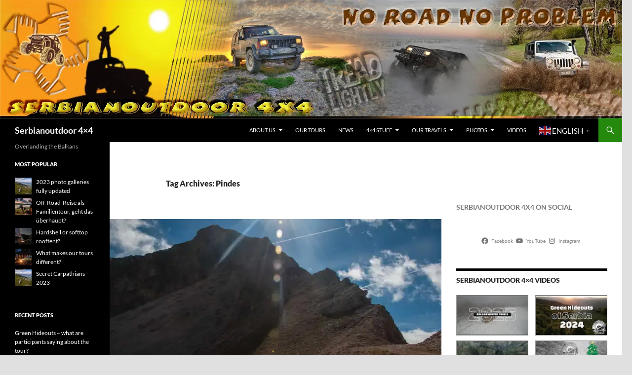

--- FILE ---
content_type: text/html; charset=UTF-8
request_url: https://4x4.serbianoutdoor.com/tag/pindes/
body_size: 121175
content:
<!DOCTYPE html>
<!--[if IE 7]>
<html class="ie ie7" lang="en-US">
<![endif]-->
<!--[if IE 8]>
<html class="ie ie8" lang="en-US">
<![endif]-->
<!--[if !(IE 7) & !(IE 8)]><!-->
<html lang="en-US">
<!--<![endif]-->
<head>
	<meta charset="UTF-8">
	<meta name="viewport" content="width=device-width, initial-scale=1.0">
	<title>Pindes Archives - Serbianoutdoor 4x4</title>
	<link rel="profile" href="https://gmpg.org/xfn/11">
	<link rel="pingback" href="https://4x4.serbianoutdoor.com/xmlrpc.php">
	<!--[if lt IE 9]>
	<script src="https://4x4.serbianoutdoor.com/wp-content/themes/twentyfourteen/js/html5.js?ver=3.7.0"></script>
	<![endif]-->
	<meta name='robots' content='index, follow, max-image-preview:large, max-snippet:-1, max-video-preview:-1' />

	<!-- This site is optimized with the Yoast SEO plugin v26.3 - https://yoast.com/wordpress/plugins/seo/ -->
	<link rel="canonical" href="https://4x4.serbianoutdoor.com/tag/pindes/" />
	<meta property="og:locale" content="en_US" />
	<meta property="og:type" content="article" />
	<meta property="og:title" content="Pindes Archives - Serbianoutdoor 4x4" />
	<meta property="og:url" content="https://4x4.serbianoutdoor.com/tag/pindes/" />
	<meta property="og:site_name" content="Serbianoutdoor 4x4" />
	<meta name="twitter:card" content="summary_large_image" />
	<meta name="twitter:site" content="@Serb4x4nomad" />
	<script type="application/ld+json" class="yoast-schema-graph">{"@context":"https://schema.org","@graph":[{"@type":"CollectionPage","@id":"https://4x4.serbianoutdoor.com/tag/pindes/","url":"https://4x4.serbianoutdoor.com/tag/pindes/","name":"Pindes Archives - Serbianoutdoor 4x4","isPartOf":{"@id":"https://4x4.serbianoutdoor.com/#website"},"primaryImageOfPage":{"@id":"https://4x4.serbianoutdoor.com/tag/pindes/#primaryimage"},"image":{"@id":"https://4x4.serbianoutdoor.com/tag/pindes/#primaryimage"},"thumbnailUrl":"https://i0.wp.com/4x4.serbianoutdoor.com/wp-content/uploads/2016/12/DSC_0603.jpg?fit=903%2C600&ssl=1","breadcrumb":{"@id":"https://4x4.serbianoutdoor.com/tag/pindes/#breadcrumb"},"inLanguage":"en-US"},{"@type":"ImageObject","inLanguage":"en-US","@id":"https://4x4.serbianoutdoor.com/tag/pindes/#primaryimage","url":"https://i0.wp.com/4x4.serbianoutdoor.com/wp-content/uploads/2016/12/DSC_0603.jpg?fit=903%2C600&ssl=1","contentUrl":"https://i0.wp.com/4x4.serbianoutdoor.com/wp-content/uploads/2016/12/DSC_0603.jpg?fit=903%2C600&ssl=1","width":903,"height":600},{"@type":"BreadcrumbList","@id":"https://4x4.serbianoutdoor.com/tag/pindes/#breadcrumb","itemListElement":[{"@type":"ListItem","position":1,"name":"Home","item":"https://4x4.serbianoutdoor.com/"},{"@type":"ListItem","position":2,"name":"Pindes"}]},{"@type":"WebSite","@id":"https://4x4.serbianoutdoor.com/#website","url":"https://4x4.serbianoutdoor.com/","name":"Serbianoutdoor 4x4","description":"Overlanding the Balkans","publisher":{"@id":"https://4x4.serbianoutdoor.com/#organization"},"potentialAction":[{"@type":"SearchAction","target":{"@type":"EntryPoint","urlTemplate":"https://4x4.serbianoutdoor.com/?s={search_term_string}"},"query-input":{"@type":"PropertyValueSpecification","valueRequired":true,"valueName":"search_term_string"}}],"inLanguage":"en-US"},{"@type":"Organization","@id":"https://4x4.serbianoutdoor.com/#organization","name":"Serbianoutdoor 4x4","url":"https://4x4.serbianoutdoor.com/","logo":{"@type":"ImageObject","inLanguage":"en-US","@id":"https://4x4.serbianoutdoor.com/#/schema/logo/image/","url":"https://i1.wp.com/4x4.serbianoutdoor.com/wp-content/uploads/2017/01/sareni_resize.png?fit=641%2C600&ssl=1","contentUrl":"https://i1.wp.com/4x4.serbianoutdoor.com/wp-content/uploads/2017/01/sareni_resize.png?fit=641%2C600&ssl=1","width":641,"height":600,"caption":"Serbianoutdoor 4x4"},"image":{"@id":"https://4x4.serbianoutdoor.com/#/schema/logo/image/"},"sameAs":["https://www.facebook.com/serbianoutdoor4x4","https://x.com/Serb4x4nomad","https://www.youtube.com/channel/UCRz3KoUUcRJgaE7Of-mbo-A"]}]}</script>
	<!-- / Yoast SEO plugin. -->


<link rel='dns-prefetch' href='//secure.gravatar.com' />
<link rel='dns-prefetch' href='//stats.wp.com' />
<link rel='dns-prefetch' href='//v0.wordpress.com' />
<link rel='dns-prefetch' href='//jetpack.wordpress.com' />
<link rel='dns-prefetch' href='//s0.wp.com' />
<link rel='dns-prefetch' href='//public-api.wordpress.com' />
<link rel='dns-prefetch' href='//0.gravatar.com' />
<link rel='dns-prefetch' href='//1.gravatar.com' />
<link rel='dns-prefetch' href='//2.gravatar.com' />
<link rel='dns-prefetch' href='//widgets.wp.com' />
<link rel='preconnect' href='//c0.wp.com' />
<link rel='preconnect' href='//i0.wp.com' />
<link rel="alternate" type="application/rss+xml" title="Serbianoutdoor 4x4 &raquo; Feed" href="https://4x4.serbianoutdoor.com/feed/" />
<link rel="alternate" type="application/rss+xml" title="Serbianoutdoor 4x4 &raquo; Comments Feed" href="https://4x4.serbianoutdoor.com/comments/feed/" />
<link rel="alternate" type="text/calendar" title="Serbianoutdoor 4x4 &raquo; iCal Feed" href="https://4x4.serbianoutdoor.com/events/?ical=1" />
<link rel="alternate" type="application/rss+xml" title="Serbianoutdoor 4x4 &raquo; Pindes Tag Feed" href="https://4x4.serbianoutdoor.com/tag/pindes/feed/" />
<style id='wp-img-auto-sizes-contain-inline-css'>
img:is([sizes=auto i],[sizes^="auto," i]){contain-intrinsic-size:3000px 1500px}
/*# sourceURL=wp-img-auto-sizes-contain-inline-css */
</style>
<link rel='stylesheet' id='twentyfourteen-jetpack-css' href='https://c0.wp.com/p/jetpack/15.4/modules/theme-tools/compat/twentyfourteen.css' media='all' />
<style id='wp-emoji-styles-inline-css'>

	img.wp-smiley, img.emoji {
		display: inline !important;
		border: none !important;
		box-shadow: none !important;
		height: 1em !important;
		width: 1em !important;
		margin: 0 0.07em !important;
		vertical-align: -0.1em !important;
		background: none !important;
		padding: 0 !important;
	}
/*# sourceURL=wp-emoji-styles-inline-css */
</style>
<link rel='stylesheet' id='wp-block-library-css' href='https://c0.wp.com/c/6.9/wp-includes/css/dist/block-library/style.min.css' media='all' />
<style id='wp-block-heading-inline-css'>
h1:where(.wp-block-heading).has-background,h2:where(.wp-block-heading).has-background,h3:where(.wp-block-heading).has-background,h4:where(.wp-block-heading).has-background,h5:where(.wp-block-heading).has-background,h6:where(.wp-block-heading).has-background{padding:1.25em 2.375em}h1.has-text-align-left[style*=writing-mode]:where([style*=vertical-lr]),h1.has-text-align-right[style*=writing-mode]:where([style*=vertical-rl]),h2.has-text-align-left[style*=writing-mode]:where([style*=vertical-lr]),h2.has-text-align-right[style*=writing-mode]:where([style*=vertical-rl]),h3.has-text-align-left[style*=writing-mode]:where([style*=vertical-lr]),h3.has-text-align-right[style*=writing-mode]:where([style*=vertical-rl]),h4.has-text-align-left[style*=writing-mode]:where([style*=vertical-lr]),h4.has-text-align-right[style*=writing-mode]:where([style*=vertical-rl]),h5.has-text-align-left[style*=writing-mode]:where([style*=vertical-lr]),h5.has-text-align-right[style*=writing-mode]:where([style*=vertical-rl]),h6.has-text-align-left[style*=writing-mode]:where([style*=vertical-lr]),h6.has-text-align-right[style*=writing-mode]:where([style*=vertical-rl]){rotate:180deg}
/*# sourceURL=https://c0.wp.com/c/6.9/wp-includes/blocks/heading/style.min.css */
</style>
<style id='wp-block-social-links-inline-css'>
.wp-block-social-links{background:none;box-sizing:border-box;margin-left:0;padding-left:0;padding-right:0;text-indent:0}.wp-block-social-links .wp-social-link a,.wp-block-social-links .wp-social-link a:hover{border-bottom:0;box-shadow:none;text-decoration:none}.wp-block-social-links .wp-social-link svg{height:1em;width:1em}.wp-block-social-links .wp-social-link span:not(.screen-reader-text){font-size:.65em;margin-left:.5em;margin-right:.5em}.wp-block-social-links.has-small-icon-size{font-size:16px}.wp-block-social-links,.wp-block-social-links.has-normal-icon-size{font-size:24px}.wp-block-social-links.has-large-icon-size{font-size:36px}.wp-block-social-links.has-huge-icon-size{font-size:48px}.wp-block-social-links.aligncenter{display:flex;justify-content:center}.wp-block-social-links.alignright{justify-content:flex-end}.wp-block-social-link{border-radius:9999px;display:block}@media not (prefers-reduced-motion){.wp-block-social-link{transition:transform .1s ease}}.wp-block-social-link{height:auto}.wp-block-social-link a{align-items:center;display:flex;line-height:0}.wp-block-social-link:hover{transform:scale(1.1)}.wp-block-social-links .wp-block-social-link.wp-social-link{display:inline-block;margin:0;padding:0}.wp-block-social-links .wp-block-social-link.wp-social-link .wp-block-social-link-anchor,.wp-block-social-links .wp-block-social-link.wp-social-link .wp-block-social-link-anchor svg,.wp-block-social-links .wp-block-social-link.wp-social-link .wp-block-social-link-anchor:active,.wp-block-social-links .wp-block-social-link.wp-social-link .wp-block-social-link-anchor:hover,.wp-block-social-links .wp-block-social-link.wp-social-link .wp-block-social-link-anchor:visited{color:currentColor;fill:currentColor}:where(.wp-block-social-links:not(.is-style-logos-only)) .wp-social-link{background-color:#f0f0f0;color:#444}:where(.wp-block-social-links:not(.is-style-logos-only)) .wp-social-link-amazon{background-color:#f90;color:#fff}:where(.wp-block-social-links:not(.is-style-logos-only)) .wp-social-link-bandcamp{background-color:#1ea0c3;color:#fff}:where(.wp-block-social-links:not(.is-style-logos-only)) .wp-social-link-behance{background-color:#0757fe;color:#fff}:where(.wp-block-social-links:not(.is-style-logos-only)) .wp-social-link-bluesky{background-color:#0a7aff;color:#fff}:where(.wp-block-social-links:not(.is-style-logos-only)) .wp-social-link-codepen{background-color:#1e1f26;color:#fff}:where(.wp-block-social-links:not(.is-style-logos-only)) .wp-social-link-deviantart{background-color:#02e49b;color:#fff}:where(.wp-block-social-links:not(.is-style-logos-only)) .wp-social-link-discord{background-color:#5865f2;color:#fff}:where(.wp-block-social-links:not(.is-style-logos-only)) .wp-social-link-dribbble{background-color:#e94c89;color:#fff}:where(.wp-block-social-links:not(.is-style-logos-only)) .wp-social-link-dropbox{background-color:#4280ff;color:#fff}:where(.wp-block-social-links:not(.is-style-logos-only)) .wp-social-link-etsy{background-color:#f45800;color:#fff}:where(.wp-block-social-links:not(.is-style-logos-only)) .wp-social-link-facebook{background-color:#0866ff;color:#fff}:where(.wp-block-social-links:not(.is-style-logos-only)) .wp-social-link-fivehundredpx{background-color:#000;color:#fff}:where(.wp-block-social-links:not(.is-style-logos-only)) .wp-social-link-flickr{background-color:#0461dd;color:#fff}:where(.wp-block-social-links:not(.is-style-logos-only)) .wp-social-link-foursquare{background-color:#e65678;color:#fff}:where(.wp-block-social-links:not(.is-style-logos-only)) .wp-social-link-github{background-color:#24292d;color:#fff}:where(.wp-block-social-links:not(.is-style-logos-only)) .wp-social-link-goodreads{background-color:#eceadd;color:#382110}:where(.wp-block-social-links:not(.is-style-logos-only)) .wp-social-link-google{background-color:#ea4434;color:#fff}:where(.wp-block-social-links:not(.is-style-logos-only)) .wp-social-link-gravatar{background-color:#1d4fc4;color:#fff}:where(.wp-block-social-links:not(.is-style-logos-only)) .wp-social-link-instagram{background-color:#f00075;color:#fff}:where(.wp-block-social-links:not(.is-style-logos-only)) .wp-social-link-lastfm{background-color:#e21b24;color:#fff}:where(.wp-block-social-links:not(.is-style-logos-only)) .wp-social-link-linkedin{background-color:#0d66c2;color:#fff}:where(.wp-block-social-links:not(.is-style-logos-only)) .wp-social-link-mastodon{background-color:#3288d4;color:#fff}:where(.wp-block-social-links:not(.is-style-logos-only)) .wp-social-link-medium{background-color:#000;color:#fff}:where(.wp-block-social-links:not(.is-style-logos-only)) .wp-social-link-meetup{background-color:#f6405f;color:#fff}:where(.wp-block-social-links:not(.is-style-logos-only)) .wp-social-link-patreon{background-color:#000;color:#fff}:where(.wp-block-social-links:not(.is-style-logos-only)) .wp-social-link-pinterest{background-color:#e60122;color:#fff}:where(.wp-block-social-links:not(.is-style-logos-only)) .wp-social-link-pocket{background-color:#ef4155;color:#fff}:where(.wp-block-social-links:not(.is-style-logos-only)) .wp-social-link-reddit{background-color:#ff4500;color:#fff}:where(.wp-block-social-links:not(.is-style-logos-only)) .wp-social-link-skype{background-color:#0478d7;color:#fff}:where(.wp-block-social-links:not(.is-style-logos-only)) .wp-social-link-snapchat{background-color:#fefc00;color:#fff;stroke:#000}:where(.wp-block-social-links:not(.is-style-logos-only)) .wp-social-link-soundcloud{background-color:#ff5600;color:#fff}:where(.wp-block-social-links:not(.is-style-logos-only)) .wp-social-link-spotify{background-color:#1bd760;color:#fff}:where(.wp-block-social-links:not(.is-style-logos-only)) .wp-social-link-telegram{background-color:#2aabee;color:#fff}:where(.wp-block-social-links:not(.is-style-logos-only)) .wp-social-link-threads{background-color:#000;color:#fff}:where(.wp-block-social-links:not(.is-style-logos-only)) .wp-social-link-tiktok{background-color:#000;color:#fff}:where(.wp-block-social-links:not(.is-style-logos-only)) .wp-social-link-tumblr{background-color:#011835;color:#fff}:where(.wp-block-social-links:not(.is-style-logos-only)) .wp-social-link-twitch{background-color:#6440a4;color:#fff}:where(.wp-block-social-links:not(.is-style-logos-only)) .wp-social-link-twitter{background-color:#1da1f2;color:#fff}:where(.wp-block-social-links:not(.is-style-logos-only)) .wp-social-link-vimeo{background-color:#1eb7ea;color:#fff}:where(.wp-block-social-links:not(.is-style-logos-only)) .wp-social-link-vk{background-color:#4680c2;color:#fff}:where(.wp-block-social-links:not(.is-style-logos-only)) .wp-social-link-wordpress{background-color:#3499cd;color:#fff}:where(.wp-block-social-links:not(.is-style-logos-only)) .wp-social-link-whatsapp{background-color:#25d366;color:#fff}:where(.wp-block-social-links:not(.is-style-logos-only)) .wp-social-link-x{background-color:#000;color:#fff}:where(.wp-block-social-links:not(.is-style-logos-only)) .wp-social-link-yelp{background-color:#d32422;color:#fff}:where(.wp-block-social-links:not(.is-style-logos-only)) .wp-social-link-youtube{background-color:red;color:#fff}:where(.wp-block-social-links.is-style-logos-only) .wp-social-link{background:none}:where(.wp-block-social-links.is-style-logos-only) .wp-social-link svg{height:1.25em;width:1.25em}:where(.wp-block-social-links.is-style-logos-only) .wp-social-link-amazon{color:#f90}:where(.wp-block-social-links.is-style-logos-only) .wp-social-link-bandcamp{color:#1ea0c3}:where(.wp-block-social-links.is-style-logos-only) .wp-social-link-behance{color:#0757fe}:where(.wp-block-social-links.is-style-logos-only) .wp-social-link-bluesky{color:#0a7aff}:where(.wp-block-social-links.is-style-logos-only) .wp-social-link-codepen{color:#1e1f26}:where(.wp-block-social-links.is-style-logos-only) .wp-social-link-deviantart{color:#02e49b}:where(.wp-block-social-links.is-style-logos-only) .wp-social-link-discord{color:#5865f2}:where(.wp-block-social-links.is-style-logos-only) .wp-social-link-dribbble{color:#e94c89}:where(.wp-block-social-links.is-style-logos-only) .wp-social-link-dropbox{color:#4280ff}:where(.wp-block-social-links.is-style-logos-only) .wp-social-link-etsy{color:#f45800}:where(.wp-block-social-links.is-style-logos-only) .wp-social-link-facebook{color:#0866ff}:where(.wp-block-social-links.is-style-logos-only) .wp-social-link-fivehundredpx{color:#000}:where(.wp-block-social-links.is-style-logos-only) .wp-social-link-flickr{color:#0461dd}:where(.wp-block-social-links.is-style-logos-only) .wp-social-link-foursquare{color:#e65678}:where(.wp-block-social-links.is-style-logos-only) .wp-social-link-github{color:#24292d}:where(.wp-block-social-links.is-style-logos-only) .wp-social-link-goodreads{color:#382110}:where(.wp-block-social-links.is-style-logos-only) .wp-social-link-google{color:#ea4434}:where(.wp-block-social-links.is-style-logos-only) .wp-social-link-gravatar{color:#1d4fc4}:where(.wp-block-social-links.is-style-logos-only) .wp-social-link-instagram{color:#f00075}:where(.wp-block-social-links.is-style-logos-only) .wp-social-link-lastfm{color:#e21b24}:where(.wp-block-social-links.is-style-logos-only) .wp-social-link-linkedin{color:#0d66c2}:where(.wp-block-social-links.is-style-logos-only) .wp-social-link-mastodon{color:#3288d4}:where(.wp-block-social-links.is-style-logos-only) .wp-social-link-medium{color:#000}:where(.wp-block-social-links.is-style-logos-only) .wp-social-link-meetup{color:#f6405f}:where(.wp-block-social-links.is-style-logos-only) .wp-social-link-patreon{color:#000}:where(.wp-block-social-links.is-style-logos-only) .wp-social-link-pinterest{color:#e60122}:where(.wp-block-social-links.is-style-logos-only) .wp-social-link-pocket{color:#ef4155}:where(.wp-block-social-links.is-style-logos-only) .wp-social-link-reddit{color:#ff4500}:where(.wp-block-social-links.is-style-logos-only) .wp-social-link-skype{color:#0478d7}:where(.wp-block-social-links.is-style-logos-only) .wp-social-link-snapchat{color:#fff;stroke:#000}:where(.wp-block-social-links.is-style-logos-only) .wp-social-link-soundcloud{color:#ff5600}:where(.wp-block-social-links.is-style-logos-only) .wp-social-link-spotify{color:#1bd760}:where(.wp-block-social-links.is-style-logos-only) .wp-social-link-telegram{color:#2aabee}:where(.wp-block-social-links.is-style-logos-only) .wp-social-link-threads{color:#000}:where(.wp-block-social-links.is-style-logos-only) .wp-social-link-tiktok{color:#000}:where(.wp-block-social-links.is-style-logos-only) .wp-social-link-tumblr{color:#011835}:where(.wp-block-social-links.is-style-logos-only) .wp-social-link-twitch{color:#6440a4}:where(.wp-block-social-links.is-style-logos-only) .wp-social-link-twitter{color:#1da1f2}:where(.wp-block-social-links.is-style-logos-only) .wp-social-link-vimeo{color:#1eb7ea}:where(.wp-block-social-links.is-style-logos-only) .wp-social-link-vk{color:#4680c2}:where(.wp-block-social-links.is-style-logos-only) .wp-social-link-whatsapp{color:#25d366}:where(.wp-block-social-links.is-style-logos-only) .wp-social-link-wordpress{color:#3499cd}:where(.wp-block-social-links.is-style-logos-only) .wp-social-link-x{color:#000}:where(.wp-block-social-links.is-style-logos-only) .wp-social-link-yelp{color:#d32422}:where(.wp-block-social-links.is-style-logos-only) .wp-social-link-youtube{color:red}.wp-block-social-links.is-style-pill-shape .wp-social-link{width:auto}:root :where(.wp-block-social-links .wp-social-link a){padding:.25em}:root :where(.wp-block-social-links.is-style-logos-only .wp-social-link a){padding:0}:root :where(.wp-block-social-links.is-style-pill-shape .wp-social-link a){padding-left:.6666666667em;padding-right:.6666666667em}.wp-block-social-links:not(.has-icon-color):not(.has-icon-background-color) .wp-social-link-snapchat .wp-block-social-link-label{color:#000}
/*# sourceURL=https://c0.wp.com/c/6.9/wp-includes/blocks/social-links/style.min.css */
</style>
<style id='global-styles-inline-css'>
:root{--wp--preset--aspect-ratio--square: 1;--wp--preset--aspect-ratio--4-3: 4/3;--wp--preset--aspect-ratio--3-4: 3/4;--wp--preset--aspect-ratio--3-2: 3/2;--wp--preset--aspect-ratio--2-3: 2/3;--wp--preset--aspect-ratio--16-9: 16/9;--wp--preset--aspect-ratio--9-16: 9/16;--wp--preset--color--black: #000;--wp--preset--color--cyan-bluish-gray: #abb8c3;--wp--preset--color--white: #fff;--wp--preset--color--pale-pink: #f78da7;--wp--preset--color--vivid-red: #cf2e2e;--wp--preset--color--luminous-vivid-orange: #ff6900;--wp--preset--color--luminous-vivid-amber: #fcb900;--wp--preset--color--light-green-cyan: #7bdcb5;--wp--preset--color--vivid-green-cyan: #00d084;--wp--preset--color--pale-cyan-blue: #8ed1fc;--wp--preset--color--vivid-cyan-blue: #0693e3;--wp--preset--color--vivid-purple: #9b51e0;--wp--preset--color--green: #24890d;--wp--preset--color--dark-gray: #2b2b2b;--wp--preset--color--medium-gray: #767676;--wp--preset--color--light-gray: #f5f5f5;--wp--preset--gradient--vivid-cyan-blue-to-vivid-purple: linear-gradient(135deg,rgb(6,147,227) 0%,rgb(155,81,224) 100%);--wp--preset--gradient--light-green-cyan-to-vivid-green-cyan: linear-gradient(135deg,rgb(122,220,180) 0%,rgb(0,208,130) 100%);--wp--preset--gradient--luminous-vivid-amber-to-luminous-vivid-orange: linear-gradient(135deg,rgb(252,185,0) 0%,rgb(255,105,0) 100%);--wp--preset--gradient--luminous-vivid-orange-to-vivid-red: linear-gradient(135deg,rgb(255,105,0) 0%,rgb(207,46,46) 100%);--wp--preset--gradient--very-light-gray-to-cyan-bluish-gray: linear-gradient(135deg,rgb(238,238,238) 0%,rgb(169,184,195) 100%);--wp--preset--gradient--cool-to-warm-spectrum: linear-gradient(135deg,rgb(74,234,220) 0%,rgb(151,120,209) 20%,rgb(207,42,186) 40%,rgb(238,44,130) 60%,rgb(251,105,98) 80%,rgb(254,248,76) 100%);--wp--preset--gradient--blush-light-purple: linear-gradient(135deg,rgb(255,206,236) 0%,rgb(152,150,240) 100%);--wp--preset--gradient--blush-bordeaux: linear-gradient(135deg,rgb(254,205,165) 0%,rgb(254,45,45) 50%,rgb(107,0,62) 100%);--wp--preset--gradient--luminous-dusk: linear-gradient(135deg,rgb(255,203,112) 0%,rgb(199,81,192) 50%,rgb(65,88,208) 100%);--wp--preset--gradient--pale-ocean: linear-gradient(135deg,rgb(255,245,203) 0%,rgb(182,227,212) 50%,rgb(51,167,181) 100%);--wp--preset--gradient--electric-grass: linear-gradient(135deg,rgb(202,248,128) 0%,rgb(113,206,126) 100%);--wp--preset--gradient--midnight: linear-gradient(135deg,rgb(2,3,129) 0%,rgb(40,116,252) 100%);--wp--preset--font-size--small: 13px;--wp--preset--font-size--medium: 20px;--wp--preset--font-size--large: 36px;--wp--preset--font-size--x-large: 42px;--wp--preset--spacing--20: 0.44rem;--wp--preset--spacing--30: 0.67rem;--wp--preset--spacing--40: 1rem;--wp--preset--spacing--50: 1.5rem;--wp--preset--spacing--60: 2.25rem;--wp--preset--spacing--70: 3.38rem;--wp--preset--spacing--80: 5.06rem;--wp--preset--shadow--natural: 6px 6px 9px rgba(0, 0, 0, 0.2);--wp--preset--shadow--deep: 12px 12px 50px rgba(0, 0, 0, 0.4);--wp--preset--shadow--sharp: 6px 6px 0px rgba(0, 0, 0, 0.2);--wp--preset--shadow--outlined: 6px 6px 0px -3px rgb(255, 255, 255), 6px 6px rgb(0, 0, 0);--wp--preset--shadow--crisp: 6px 6px 0px rgb(0, 0, 0);}:where(.is-layout-flex){gap: 0.5em;}:where(.is-layout-grid){gap: 0.5em;}body .is-layout-flex{display: flex;}.is-layout-flex{flex-wrap: wrap;align-items: center;}.is-layout-flex > :is(*, div){margin: 0;}body .is-layout-grid{display: grid;}.is-layout-grid > :is(*, div){margin: 0;}:where(.wp-block-columns.is-layout-flex){gap: 2em;}:where(.wp-block-columns.is-layout-grid){gap: 2em;}:where(.wp-block-post-template.is-layout-flex){gap: 1.25em;}:where(.wp-block-post-template.is-layout-grid){gap: 1.25em;}.has-black-color{color: var(--wp--preset--color--black) !important;}.has-cyan-bluish-gray-color{color: var(--wp--preset--color--cyan-bluish-gray) !important;}.has-white-color{color: var(--wp--preset--color--white) !important;}.has-pale-pink-color{color: var(--wp--preset--color--pale-pink) !important;}.has-vivid-red-color{color: var(--wp--preset--color--vivid-red) !important;}.has-luminous-vivid-orange-color{color: var(--wp--preset--color--luminous-vivid-orange) !important;}.has-luminous-vivid-amber-color{color: var(--wp--preset--color--luminous-vivid-amber) !important;}.has-light-green-cyan-color{color: var(--wp--preset--color--light-green-cyan) !important;}.has-vivid-green-cyan-color{color: var(--wp--preset--color--vivid-green-cyan) !important;}.has-pale-cyan-blue-color{color: var(--wp--preset--color--pale-cyan-blue) !important;}.has-vivid-cyan-blue-color{color: var(--wp--preset--color--vivid-cyan-blue) !important;}.has-vivid-purple-color{color: var(--wp--preset--color--vivid-purple) !important;}.has-black-background-color{background-color: var(--wp--preset--color--black) !important;}.has-cyan-bluish-gray-background-color{background-color: var(--wp--preset--color--cyan-bluish-gray) !important;}.has-white-background-color{background-color: var(--wp--preset--color--white) !important;}.has-pale-pink-background-color{background-color: var(--wp--preset--color--pale-pink) !important;}.has-vivid-red-background-color{background-color: var(--wp--preset--color--vivid-red) !important;}.has-luminous-vivid-orange-background-color{background-color: var(--wp--preset--color--luminous-vivid-orange) !important;}.has-luminous-vivid-amber-background-color{background-color: var(--wp--preset--color--luminous-vivid-amber) !important;}.has-light-green-cyan-background-color{background-color: var(--wp--preset--color--light-green-cyan) !important;}.has-vivid-green-cyan-background-color{background-color: var(--wp--preset--color--vivid-green-cyan) !important;}.has-pale-cyan-blue-background-color{background-color: var(--wp--preset--color--pale-cyan-blue) !important;}.has-vivid-cyan-blue-background-color{background-color: var(--wp--preset--color--vivid-cyan-blue) !important;}.has-vivid-purple-background-color{background-color: var(--wp--preset--color--vivid-purple) !important;}.has-black-border-color{border-color: var(--wp--preset--color--black) !important;}.has-cyan-bluish-gray-border-color{border-color: var(--wp--preset--color--cyan-bluish-gray) !important;}.has-white-border-color{border-color: var(--wp--preset--color--white) !important;}.has-pale-pink-border-color{border-color: var(--wp--preset--color--pale-pink) !important;}.has-vivid-red-border-color{border-color: var(--wp--preset--color--vivid-red) !important;}.has-luminous-vivid-orange-border-color{border-color: var(--wp--preset--color--luminous-vivid-orange) !important;}.has-luminous-vivid-amber-border-color{border-color: var(--wp--preset--color--luminous-vivid-amber) !important;}.has-light-green-cyan-border-color{border-color: var(--wp--preset--color--light-green-cyan) !important;}.has-vivid-green-cyan-border-color{border-color: var(--wp--preset--color--vivid-green-cyan) !important;}.has-pale-cyan-blue-border-color{border-color: var(--wp--preset--color--pale-cyan-blue) !important;}.has-vivid-cyan-blue-border-color{border-color: var(--wp--preset--color--vivid-cyan-blue) !important;}.has-vivid-purple-border-color{border-color: var(--wp--preset--color--vivid-purple) !important;}.has-vivid-cyan-blue-to-vivid-purple-gradient-background{background: var(--wp--preset--gradient--vivid-cyan-blue-to-vivid-purple) !important;}.has-light-green-cyan-to-vivid-green-cyan-gradient-background{background: var(--wp--preset--gradient--light-green-cyan-to-vivid-green-cyan) !important;}.has-luminous-vivid-amber-to-luminous-vivid-orange-gradient-background{background: var(--wp--preset--gradient--luminous-vivid-amber-to-luminous-vivid-orange) !important;}.has-luminous-vivid-orange-to-vivid-red-gradient-background{background: var(--wp--preset--gradient--luminous-vivid-orange-to-vivid-red) !important;}.has-very-light-gray-to-cyan-bluish-gray-gradient-background{background: var(--wp--preset--gradient--very-light-gray-to-cyan-bluish-gray) !important;}.has-cool-to-warm-spectrum-gradient-background{background: var(--wp--preset--gradient--cool-to-warm-spectrum) !important;}.has-blush-light-purple-gradient-background{background: var(--wp--preset--gradient--blush-light-purple) !important;}.has-blush-bordeaux-gradient-background{background: var(--wp--preset--gradient--blush-bordeaux) !important;}.has-luminous-dusk-gradient-background{background: var(--wp--preset--gradient--luminous-dusk) !important;}.has-pale-ocean-gradient-background{background: var(--wp--preset--gradient--pale-ocean) !important;}.has-electric-grass-gradient-background{background: var(--wp--preset--gradient--electric-grass) !important;}.has-midnight-gradient-background{background: var(--wp--preset--gradient--midnight) !important;}.has-small-font-size{font-size: var(--wp--preset--font-size--small) !important;}.has-medium-font-size{font-size: var(--wp--preset--font-size--medium) !important;}.has-large-font-size{font-size: var(--wp--preset--font-size--large) !important;}.has-x-large-font-size{font-size: var(--wp--preset--font-size--x-large) !important;}
/*# sourceURL=global-styles-inline-css */
</style>
<style id='core-block-supports-inline-css'>
.wp-container-core-social-links-is-layout-16018d1d{justify-content:center;}
/*# sourceURL=core-block-supports-inline-css */
</style>

<style id='classic-theme-styles-inline-css'>
/*! This file is auto-generated */
.wp-block-button__link{color:#fff;background-color:#32373c;border-radius:9999px;box-shadow:none;text-decoration:none;padding:calc(.667em + 2px) calc(1.333em + 2px);font-size:1.125em}.wp-block-file__button{background:#32373c;color:#fff;text-decoration:none}
/*# sourceURL=/wp-includes/css/classic-themes.min.css */
</style>
<link rel='stylesheet' id='flxmap-css' href='https://4x4.serbianoutdoor.com/wp-content/plugins/wp-flexible-map/static/css/styles.css?ver=1.19.0' media='all' />
<link rel='stylesheet' id='twentyfourteen-lato-css' href='https://4x4.serbianoutdoor.com/wp-content/themes/twentyfourteen/fonts/font-lato.css?ver=20230328' media='all' />
<link rel='stylesheet' id='genericons-css' href='https://c0.wp.com/p/jetpack/15.4/_inc/genericons/genericons/genericons.css' media='all' />
<link rel='stylesheet' id='twentyfourteen-style-css' href='https://4x4.serbianoutdoor.com/wp-content/themes/twentyfourteen/style.css?ver=20250715' media='all' />
<link rel='stylesheet' id='twentyfourteen-block-style-css' href='https://4x4.serbianoutdoor.com/wp-content/themes/twentyfourteen/css/blocks.css?ver=20250715' media='all' />
<link rel='stylesheet' id='youtube-channel-gallery-css' href='https://4x4.serbianoutdoor.com/wp-content/plugins/youtube-channel-gallery/styles.css?ver=6.9' media='all' />
<link rel='stylesheet' id='jquery.magnific-popup-css' href='https://4x4.serbianoutdoor.com/wp-content/plugins/youtube-channel-gallery/magnific-popup.css?ver=6.9' media='all' />
<link rel='stylesheet' id='fancybox-css' href='https://4x4.serbianoutdoor.com/wp-content/plugins/easy-fancybox/fancybox/1.5.4/jquery.fancybox.min.css?ver=6.9' media='screen' />
<style id='fancybox-inline-css'>
#fancybox-overlay{background-attachment:fixed;background-image:url("https://4x4.serbianoutdoor.com/wp-content/plugins/easy-fancybox/images/light-mask.png");background-position:center;background-repeat:no-repeat;background-size:100% 100%}#fancybox-content{border-color:#fff;}
/*# sourceURL=fancybox-inline-css */
</style>
<link rel='stylesheet' id='open-sans-css' href='https://fonts.googleapis.com/css?family=Open+Sans%3A300italic%2C400italic%2C600italic%2C300%2C400%2C600&#038;subset=latin%2Clatin-ext&#038;display=fallback&#038;ver=6.9' media='all' />
<link rel='stylesheet' id='jetpack_likes-css' href='https://c0.wp.com/p/jetpack/15.4/modules/likes/style.css' media='all' />
<link rel='stylesheet' id='sharedaddy-css' href='https://c0.wp.com/p/jetpack/15.4/modules/sharedaddy/sharing.css' media='all' />
<link rel='stylesheet' id='social-logos-css' href='https://c0.wp.com/p/jetpack/15.4/_inc/social-logos/social-logos.min.css' media='all' />
<script src="https://c0.wp.com/c/6.9/wp-includes/js/jquery/jquery.min.js" id="jquery-core-js"></script>
<script src="https://c0.wp.com/c/6.9/wp-includes/js/jquery/jquery-migrate.min.js" id="jquery-migrate-js"></script>
<script src="https://4x4.serbianoutdoor.com/wp-content/themes/twentyfourteen/js/functions.js?ver=20230526" id="twentyfourteen-script-js" defer data-wp-strategy="defer"></script>
<link rel="https://api.w.org/" href="https://4x4.serbianoutdoor.com/wp-json/" /><link rel="alternate" title="JSON" type="application/json" href="https://4x4.serbianoutdoor.com/wp-json/wp/v2/tags/961" /><link rel="EditURI" type="application/rsd+xml" title="RSD" href="https://4x4.serbianoutdoor.com/xmlrpc.php?rsd" />
<meta name="generator" content="WordPress 6.9" />

<!-- This site is using AdRotate v5.16 to display their advertisements - https://ajdg.solutions/ -->
<!-- AdRotate CSS -->
<style type="text/css" media="screen">
	.g { margin:0px; padding:0px; overflow:hidden; line-height:1; zoom:1; }
	.g img { height:auto; }
	.g-col { position:relative; float:left; }
	.g-col:first-child { margin-left: 0; }
	.g-col:last-child { margin-right: 0; }
	@media only screen and (max-width: 480px) {
		.g-col, .g-dyn, .g-single { width:100%; margin-left:0; margin-right:0; }
	}
</style>
<!-- /AdRotate CSS -->

 <style> #h5vpQuickPlayer { width: 100%; max-width: 100%; margin: 0 auto; } </style> <meta name="tec-api-version" content="v1"><meta name="tec-api-origin" content="https://4x4.serbianoutdoor.com"><link rel="alternate" href="https://4x4.serbianoutdoor.com/wp-json/tribe/events/v1/events/?tags=pindes" />	<style>img#wpstats{display:none}</style>
		<style id="custom-background-css">
body.custom-background { background-color: #e0e0e0; }
</style>
	<link rel="icon" href="https://i0.wp.com/4x4.serbianoutdoor.com/wp-content/uploads/2017/01/cropped-sareni_resize.png?fit=32%2C32&#038;ssl=1" sizes="32x32" />
<link rel="icon" href="https://i0.wp.com/4x4.serbianoutdoor.com/wp-content/uploads/2017/01/cropped-sareni_resize.png?fit=192%2C192&#038;ssl=1" sizes="192x192" />
<link rel="apple-touch-icon" href="https://i0.wp.com/4x4.serbianoutdoor.com/wp-content/uploads/2017/01/cropped-sareni_resize.png?fit=180%2C180&#038;ssl=1" />
<meta name="msapplication-TileImage" content="https://i0.wp.com/4x4.serbianoutdoor.com/wp-content/uploads/2017/01/cropped-sareni_resize.png?fit=270%2C270&#038;ssl=1" />
<style id='jetpack-block-mailchimp-inline-css'>
.wp-block-jetpack-mailchimp.is-processing form{display:none}.wp-block-jetpack-mailchimp .wp-block-jetpack-button,.wp-block-jetpack-mailchimp p{margin-bottom:1em}.wp-block-jetpack-mailchimp .wp-block-jetpack-button.aligncenter,.wp-block-jetpack-mailchimp .wp-block-jetpack-button.alignleft,.wp-block-jetpack-mailchimp .wp-block-jetpack-button.alignright,.wp-block-jetpack-mailchimp p.aligncenter,.wp-block-jetpack-mailchimp p.alignleft,.wp-block-jetpack-mailchimp p.alignright{display:block}.wp-block-jetpack-mailchimp .wp-block-jetpack-button.aligncenter,.wp-block-jetpack-mailchimp p.aligncenter{margin-left:auto;margin-right:auto}.wp-block-jetpack-mailchimp .wp-block-jetpack-button.alignleft,.wp-block-jetpack-mailchimp p.alignleft{margin-right:auto}.wp-block-jetpack-mailchimp .wp-block-jetpack-button.alignright,.wp-block-jetpack-mailchimp p.alignright{margin-left:auto}.wp-block-jetpack-mailchimp input{box-sizing:border-box;width:100%}.wp-block-jetpack-mailchimp .error,.wp-block-jetpack-mailchimp .error:focus{outline:1px;outline-color:#d63638;outline-offset:-2px;outline-style:auto}.wp-block-jetpack-mailchimp .wp-block-jetpack-mailchimp_notification{display:none;margin-bottom:1.5em;padding:.75em}.wp-block-jetpack-mailchimp .wp-block-jetpack-mailchimp_notification.is-visible{display:block}.wp-block-jetpack-mailchimp .wp-block-jetpack-mailchimp_notification.wp-block-jetpack-mailchimp_error{background-color:#d63638;color:#fff}.wp-block-jetpack-mailchimp .wp-block-jetpack-mailchimp_notification.wp-block-jetpack-mailchimp_processing{background-color:rgba(0,0,0,.025)}.wp-block-jetpack-mailchimp .wp-block-jetpack-mailchimp_notification.wp-block-jetpack-mailchimp_success{background-color:#008a20;color:#fff}.wp-block-jetpack-mailchimp .wp-block-jetpack-mailchimp_notification.wp-block-jetpack-mailchimp__is-amp{display:block}.wp-block-jetpack-mailchimp form.amp-form-submit-error>p,.wp-block-jetpack-mailchimp form.amp-form-submit-success>p,.wp-block-jetpack-mailchimp form.amp-form-submitting>p{display:none}
/*# sourceURL=https://4x4.serbianoutdoor.com/wp-content/plugins/jetpack/_inc/blocks/mailchimp/view.css?minify=false */
</style>
<link rel='stylesheet' id='jetpack-top-posts-widget-css' href='https://c0.wp.com/p/jetpack/15.4/modules/widgets/top-posts/style.css' media='all' />
</head>

<body class="archive tag tag-pindes tag-961 custom-background wp-embed-responsive wp-theme-twentyfourteen tribe-no-js page-template-twenty-fourteen group-blog header-image list-view">
<a class="screen-reader-text skip-link" href="#content">
	Skip to content</a>
<div id="page" class="hfeed site">
			<div id="site-header">
		<a href="https://4x4.serbianoutdoor.com/" rel="home" >
			<img src="https://4x4.serbianoutdoor.com/wp-content/uploads/2015/04/serbianoutdoor4x4_banner.jpg" width="1260" height="240" alt="Serbianoutdoor 4&#215;4" srcset="https://i0.wp.com/4x4.serbianoutdoor.com/wp-content/uploads/2015/04/serbianoutdoor4x4_banner.jpg?w=1260&amp;ssl=1 1260w, https://i0.wp.com/4x4.serbianoutdoor.com/wp-content/uploads/2015/04/serbianoutdoor4x4_banner.jpg?resize=300%2C57&amp;ssl=1 300w, https://i0.wp.com/4x4.serbianoutdoor.com/wp-content/uploads/2015/04/serbianoutdoor4x4_banner.jpg?resize=1024%2C195&amp;ssl=1 1024w, https://i0.wp.com/4x4.serbianoutdoor.com/wp-content/uploads/2015/04/serbianoutdoor4x4_banner.jpg?w=948&amp;ssl=1 948w" sizes="(max-width: 1260px) 100vw, 1260px" decoding="async" fetchpriority="high" />		</a>
	</div>
	
	<header id="masthead" class="site-header">
		<div class="header-main">
			<h1 class="site-title"><a href="https://4x4.serbianoutdoor.com/" rel="home" >Serbianoutdoor 4&#215;4</a></h1>

			<div class="search-toggle">
				<a href="#search-container" class="screen-reader-text" aria-expanded="false" aria-controls="search-container">
					Search				</a>
			</div>

			<nav id="primary-navigation" class="site-navigation primary-navigation">
				<button class="menu-toggle">Primary Menu</button>
				<div class="menu-glavni-meni-container"><ul id="primary-menu" class="nav-menu"><li id="menu-item-4818" class="menu-item menu-item-type-custom menu-item-object-custom menu-item-has-children menu-item-4818"><a href="#" title="Info about what we do, and may be important to you">About us</a>
<ul class="sub-menu">
	<li id="menu-item-13568" class="menu-item menu-item-type-post_type menu-item-object-post menu-item-13568"><a href="https://4x4.serbianoutdoor.com/2015/11/sharing-our-dreams/" title="A few words about our philosophy of offroad travel">Sharing our 4×4 dreams</a></li>
	<li id="menu-item-10898" class="menu-item menu-item-type-custom menu-item-object-custom menu-item-10898"><a href="http://dreamscape-overland.com/" title="The most comprehensive offroad / overlanding expeditions in Europe">Dreamscape Overland</a></li>
	<li id="menu-item-17519" class="menu-item menu-item-type-custom menu-item-object-custom menu-item-17519"><a href="http://dreamscape-overland.com/our-customers-about-us/" title="What do the people who have already travelled with us have to say?">Our customers about us</a></li>
	<li id="menu-item-13136" class="menu-item menu-item-type-post_type menu-item-object-post menu-item-13136"><a href="https://4x4.serbianoutdoor.com/2015/09/offroading-in-serbia/" title="Get rid of your prejudice about travelling to Serbia">Offroading in Serbia – how safe is it?</a></li>
	<li id="menu-item-27313" class="menu-item menu-item-type-post_type menu-item-object-post menu-item-27313"><a href="https://4x4.serbianoutdoor.com/2015/03/offroading-truth-and-myth/" title="Offroading and nature &#8211; between truth and myth">Offroading and nature</a></li>
	<li id="menu-item-26518" class="menu-item menu-item-type-post_type menu-item-object-page menu-item-26518"><a href="https://4x4.serbianoutdoor.com/the-overlanding-dream/" title="A little something extra about this site and it&#8217;s purpose">The overlanding dream</a></li>
	<li id="menu-item-29952" class="menu-item menu-item-type-post_type menu-item-object-page menu-item-29952"><a href="https://4x4.serbianoutdoor.com/contact/" title="Get in touch!">Contact</a></li>
</ul>
</li>
<li id="menu-item-7668" class="menu-item menu-item-type-custom menu-item-object-custom menu-item-7668"><a href="https://dreamscape-overland.com" title="Tours created by Serbianoutdoor 4&#215;4 and organized by Dreamscape Overland">Our tours</a></li>
<li id="menu-item-4819" class="menu-item menu-item-type-taxonomy menu-item-object-category menu-item-4819"><a href="https://4x4.serbianoutdoor.com/category/news/" title="Šta je novo na sajtu i u 4&#215;4 svetu / Our own and other 4&#215;4 news">News</a></li>
<li id="menu-item-13114" class="menu-item menu-item-type-custom menu-item-object-custom menu-item-has-children menu-item-13114"><a href="http://#" title="Various aspects of the 4&#215;4 world">4&#215;4 stuff</a>
<ul class="sub-menu">
	<li id="menu-item-4820" class="menu-item menu-item-type-taxonomy menu-item-object-category menu-item-4820"><a href="https://4x4.serbianoutdoor.com/category/equipment/" title="Texts about offroading equipment">4&#215;4 technical</a></li>
	<li id="menu-item-4826" class="menu-item menu-item-type-taxonomy menu-item-object-category menu-item-4826"><a href="https://4x4.serbianoutdoor.com/category/philosophy/" title="Tekstovi vezani za ekologiju i ekološke aspekte vožnje terenaca po prirodi / Ecology aspects of 4&#215;4 vehicle use in the wild">4&#215;4 philosophy</a></li>
	<li id="menu-item-4828" class="menu-item menu-item-type-custom menu-item-object-custom menu-item-4828"><a href="http://4x4.serbianoutdoor.com/2013/08/top-camping-spots/" title="Discover some of our well kept secrets!">Top camping spots of Eastern Serbia</a></li>
</ul>
</li>
<li id="menu-item-4813" class="menu-item menu-item-type-custom menu-item-object-custom menu-item-has-children menu-item-4813"><a href="#" title="Reports and travelogues from our journeys">Our travels</a>
<ul class="sub-menu">
	<li id="menu-item-4815" class="menu-item menu-item-type-taxonomy menu-item-object-category menu-item-4815"><a href="https://4x4.serbianoutdoor.com/category/reports/" title="Reports from our offroad adventures / Izveštaji sa naših offroad avantura">Reports</a></li>
	<li id="menu-item-4816" class="menu-item menu-item-type-taxonomy menu-item-object-category menu-item-4816"><a href="https://4x4.serbianoutdoor.com/category/travelogues/" title="A deeper insight into the travels, with a personal touch / Priče sa naših 4&#215;4 avantura &#8211; lični pečat, mnogo više od pukog izveštaja">Travelogues</a></li>
</ul>
</li>
<li id="menu-item-4847" class="menu-item menu-item-type-post_type menu-item-object-page menu-item-has-children menu-item-4847"><a href="https://4x4.serbianoutdoor.com/foto-album/" title="Photos from our 4&#215;4 adventures / fotografije sa naših 4&#215;4 avantura">Photos</a>
<ul class="sub-menu">
	<li id="menu-item-48644" class="menu-item menu-item-type-custom menu-item-object-custom menu-item-has-children menu-item-48644"><a href="#">2023</a>
	<ul class="sub-menu">
		<li id="menu-item-48643" class="menu-item menu-item-type-post_type menu-item-object-page menu-item-48643"><a href="https://4x4.serbianoutdoor.com/foto-album/balkans-snow-trails-2023/">Balkans Snow Trails 2023</a></li>
		<li id="menu-item-48642" class="menu-item menu-item-type-post_type menu-item-object-page menu-item-48642"><a href="https://4x4.serbianoutdoor.com/foto-album/spring-awakening-of-western-serbia-2023/">Spring awakening of western Serbia 2023</a></li>
		<li id="menu-item-48641" class="menu-item menu-item-type-post_type menu-item-object-page menu-item-48641"><a href="https://4x4.serbianoutdoor.com/foto-album/green-hideouts-of-serbia-2023/">Green Hideouts of Serbia 2023</a></li>
		<li id="menu-item-54313" class="menu-item menu-item-type-post_type menu-item-object-page menu-item-54313"><a href="https://4x4.serbianoutdoor.com/ancient-trails-2023/">Ancient Trails 2023</a></li>
		<li id="menu-item-54317" class="menu-item menu-item-type-post_type menu-item-object-page menu-item-54317"><a href="https://4x4.serbianoutdoor.com/foto-album/secret-carpathians-2023/">Secret Carpathians 2023</a></li>
		<li id="menu-item-54316" class="menu-item menu-item-type-post_type menu-item-object-page menu-item-54316"><a href="https://4x4.serbianoutdoor.com/foto-album/montenegro-highlands-2023/">Montenegro Highlands 2023</a></li>
		<li id="menu-item-54315" class="menu-item menu-item-type-post_type menu-item-object-page menu-item-54315"><a href="https://4x4.serbianoutdoor.com/foto-album/rhodopean-quest-2023-2/">Rhodopean Quest 2023</a></li>
		<li id="menu-item-54314" class="menu-item menu-item-type-post_type menu-item-object-page menu-item-54314"><a href="https://4x4.serbianoutdoor.com/foto-album/trails-of-gods-2023-2/">Trails of Gods 2023</a></li>
	</ul>
</li>
	<li id="menu-item-40268" class="menu-item menu-item-type-custom menu-item-object-custom menu-item-has-children menu-item-40268"><a href="#">2022</a>
	<ul class="sub-menu">
		<li id="menu-item-40269" class="menu-item menu-item-type-post_type menu-item-object-page menu-item-40269"><a href="https://4x4.serbianoutdoor.com/foto-album/balkans-snow-trails-2022/" title="Images from the Balkans Snow Trails 2022 tour">Balkans Snow Trails 2022</a></li>
		<li id="menu-item-41468" class="menu-item menu-item-type-post_type menu-item-object-page menu-item-41468"><a href="https://4x4.serbianoutdoor.com/foto-album/homolje-gold-rush-2022/" title="Images from the two Homolje Gold Rush 2022 tours">Homolje Gold Rush 2022</a></li>
		<li id="menu-item-43056" class="menu-item menu-item-type-post_type menu-item-object-page menu-item-43056"><a href="https://4x4.serbianoutdoor.com/foto-album/ancient-trails-2022/" title="Images from the Ancient Trails 2022 tour">Ancient Trails 2022</a></li>
		<li id="menu-item-43249" class="menu-item menu-item-type-post_type menu-item-object-page menu-item-43249"><a href="https://4x4.serbianoutdoor.com/foto-album/montenegro-highlands-2022/" title="Images from the Montenegro Highlands 2022 tour">Montenegro Highlands 2022</a></li>
	</ul>
</li>
	<li id="menu-item-39345" class="menu-item menu-item-type-custom menu-item-object-custom menu-item-has-children menu-item-39345"><a href="#">2019-2021</a>
	<ul class="sub-menu">
		<li id="menu-item-32217" class="menu-item menu-item-type-post_type menu-item-object-page menu-item-32217"><a href="https://4x4.serbianoutdoor.com/foto-album/secret-carpathians-2019/" title="Images from the Secret Carpathians 2019 tour">Secret Carpathians 2019</a></li>
		<li id="menu-item-31998" class="menu-item menu-item-type-post_type menu-item-object-page menu-item-31998"><a href="https://4x4.serbianoutdoor.com/foto-album/ancient-trails-2019/" title="Images from the Ancient Trails 2019 tour">Ancient Trails 2019</a></li>
		<li id="menu-item-31160" class="menu-item menu-item-type-post_type menu-item-object-page menu-item-31160"><a href="https://4x4.serbianoutdoor.com/foto-album/homolje-gold-rush-2019/" title="Images from the Homolje Gold Rush 2019 tour">Homolje Gold Rush 2019</a></li>
		<li id="menu-item-39346" class="menu-item menu-item-type-post_type menu-item-object-page menu-item-39346"><a href="https://4x4.serbianoutdoor.com/foto-album/albanian-wild-tracks-2021/" title="Images from the Albanian Wild Tracks 2021 tour">Albanian Wild Tracks 2021</a></li>
		<li id="menu-item-39545" class="menu-item menu-item-type-post_type menu-item-object-page menu-item-39545"><a href="https://4x4.serbianoutdoor.com/foto-album/montenegro-highlands-2021/" title="Images from the Montenegro Highlands 2021 tour">Montenegro Highlands 2021</a></li>
		<li id="menu-item-39659" class="menu-item menu-item-type-post_type menu-item-object-page menu-item-39659"><a href="https://4x4.serbianoutdoor.com/foto-album/rhodopean-quest-2021/" title="Images from the Rhodopean Quest 2021 tour">Rhodopean Quest 2021</a></li>
		<li id="menu-item-39987" class="menu-item menu-item-type-post_type menu-item-object-page menu-item-39987"><a href="https://4x4.serbianoutdoor.com/foto-album/secret-carpathians-2021/" title="Images from the Secret Carpathians tours (3) in 2021">Secret Carpathians 2021</a></li>
	</ul>
</li>
	<li id="menu-item-27651" class="menu-item menu-item-type-custom menu-item-object-custom menu-item-has-children menu-item-27651"><a href="#">2018</a>
	<ul class="sub-menu">
		<li id="menu-item-30511" class="menu-item menu-item-type-post_type menu-item-object-page menu-item-30511"><a href="https://4x4.serbianoutdoor.com/foto-album/balkans-wild-tracks-2018/" title="Images from two Balkans Wild Tracks 2018 tours">Balkans Wild Tracks 2018 (2 tours)</a></li>
		<li id="menu-item-30147" class="menu-item menu-item-type-post_type menu-item-object-page menu-item-30147"><a href="https://4x4.serbianoutdoor.com/foto-album/montenegro-highlands-2018/" title="Images from two tours of Montenegro and northern Albania in 2018">Montenegro Highlands 2018</a></li>
		<li id="menu-item-29719" class="menu-item menu-item-type-post_type menu-item-object-page menu-item-29719"><a href="https://4x4.serbianoutdoor.com/foto-album/secret-carpathians-2018-3-tours/" title="Images from three tours &#8211; July, September and October">Secret Carpathians 2018 (3 tours)</a></li>
		<li id="menu-item-29369" class="menu-item menu-item-type-post_type menu-item-object-page menu-item-29369"><a href="https://4x4.serbianoutdoor.com/foto-album/strongbol-2018/" title="2018 tour of the Strongbol team">Strongbol 2018</a></li>
		<li id="menu-item-29032" class="menu-item menu-item-type-post_type menu-item-object-page menu-item-29032"><a href="https://4x4.serbianoutdoor.com/foto-album/sc-2018-spring/" title="The first from our 2018 Secret Carpathians tour (eastern Serbia)">Secret Carpathians 2018 (spring edition)</a></li>
		<li id="menu-item-28334" class="menu-item menu-item-type-post_type menu-item-object-page menu-item-28334"><a href="https://4x4.serbianoutdoor.com/foto-album/homolje-gold-rush-2018/" title="First springtime tour of 2018, in the Serbian Carpathians">Homolje Gold Rush 2018</a></li>
		<li id="menu-item-27652" class="menu-item menu-item-type-post_type menu-item-object-page menu-item-27652"><a href="https://4x4.serbianoutdoor.com/foto-album/balkans-snow-trails-2018/" title="Winter tour of the 2018 season in the Serbian Carpathians">Balkans Snow Trails 2018</a></li>
	</ul>
</li>
	<li id="menu-item-19202" class="menu-item menu-item-type-custom menu-item-object-custom menu-item-has-children menu-item-19202"><a href="#">2017</a>
	<ul class="sub-menu">
		<li id="menu-item-27773" class="menu-item menu-item-type-custom menu-item-object-custom menu-item-has-children menu-item-27773"><a href="#">cont&#8217;d</a>
		<ul class="sub-menu">
			<li id="menu-item-22638" class="menu-item menu-item-type-post_type menu-item-object-page menu-item-22638"><a href="https://4x4.serbianoutdoor.com/foto-album/iron-gate-2017/" title="The jungle adventure through the Iron Gate rainforest!">Iron Gate and the Stone Arches 2017</a></li>
			<li id="menu-item-22211" class="menu-item menu-item-type-post_type menu-item-object-page menu-item-22211"><a href="https://4x4.serbianoutdoor.com/foto-album/land-rover-club-slovenia-discovering-serbian-carpathians/" title="How Land Rover club Slovenia discovered the serbian Carpathians in 2017?">Land Rover Slovenia 2017</a></li>
			<li id="menu-item-21604" class="menu-item menu-item-type-post_type menu-item-object-page menu-item-21604"><a href="https://4x4.serbianoutdoor.com/foto-album/homolje-gold-rush-2017/" title="All seasons in one in an outstanding tour in the serbian Carpathians!">Homolje Gold Rush 2017</a></li>
			<li id="menu-item-19201" class="menu-item menu-item-type-post_type menu-item-object-page menu-item-19201"><a href="https://4x4.serbianoutdoor.com/foto-album/serbian-snow-adventure-2017/" title="The most extreme winter adventure that we&#8217;ve had yet!">Serbian Snow Adventure 2017</a></li>
		</ul>
</li>
		<li id="menu-item-27074" class="menu-item menu-item-type-post_type menu-item-object-page menu-item-27074"><a href="https://4x4.serbianoutdoor.com/foto-album/best-of-2017/" title="250 best images from our 2017 tours">Best of 2017</a></li>
		<li id="menu-item-25951" class="menu-item menu-item-type-post_type menu-item-object-page menu-item-25951"><a href="https://4x4.serbianoutdoor.com/foto-album/balkans-wild-tracks-2017/" title="Greece, Albania, Macedonia &#8211; an unbelievable tour in the southern Balkans!">Balkans Wild Tracks 2017</a></li>
		<li id="menu-item-25451" class="menu-item menu-item-type-post_type menu-item-object-page menu-item-25451"><a href="https://4x4.serbianoutdoor.com/foto-album/montenegrian-highlands-2017/" title="Experience the incredible mountainous highland scenery of Montenego!">Montenegrian Highlands 2017</a></li>
		<li id="menu-item-24459" class="menu-item menu-item-type-post_type menu-item-object-page menu-item-24459"><a href="https://4x4.serbianoutdoor.com/foto-album/ssna-2017/" title="Another epic tour in the high mountains of southeast Serbia">South Serbian Nomad’s Adventure 2017</a></li>
		<li id="menu-item-23862" class="menu-item menu-item-type-post_type menu-item-object-page menu-item-23862"><a href="https://4x4.serbianoutdoor.com/foto-album/carlo-and-friends/" title="Western Serbia and northern Montenegro in 4 days">Carlo and friends exploring Dinaric Alps</a></li>
		<li id="menu-item-23860" class="menu-item menu-item-type-post_type menu-item-object-page menu-item-23860"><a href="https://4x4.serbianoutdoor.com/foto-album/eastern-adventure-2017/" title="Another epic adventure through the Serbian Carpathians (237 images!)">Eastern Serbian Nomad’s Adventure 2017</a></li>
	</ul>
</li>
	<li id="menu-item-12110" class="menu-item menu-item-type-custom menu-item-object-custom menu-item-has-children menu-item-12110"><a href="#">2016</a>
	<ul class="sub-menu">
		<li id="menu-item-27771" class="menu-item menu-item-type-custom menu-item-object-custom menu-item-has-children menu-item-27771"><a href="#">cont&#8217;d</a>
		<ul class="sub-menu">
			<li id="menu-item-14073" class="menu-item menu-item-type-post_type menu-item-object-page menu-item-14073"><a href="https://4x4.serbianoutdoor.com/foto-album/strongbol-2016/" title="A little big of hard action in west Serbia">Strongbol 2016 tour – first time in Serbia</a></li>
			<li id="menu-item-13829" class="menu-item menu-item-type-post_type menu-item-object-page menu-item-13829"><a href="https://4x4.serbianoutdoor.com/foto-album/no-jeep-no-fun-2016-tour/" title="Having some 4&#215;4 fun on Kopaonik and Golija mountains">No Jeep No Fun 2016 tour</a></li>
			<li id="menu-item-12577" class="menu-item menu-item-type-post_type menu-item-object-page menu-item-12577"><a href="https://4x4.serbianoutdoor.com/foto-album/homolje-gold-rush-2016/">Homolje Gold Rush 2016</a></li>
			<li id="menu-item-12111" class="menu-item menu-item-type-post_type menu-item-object-page menu-item-12111"><a href="https://4x4.serbianoutdoor.com/foto-album/serbian-snow-adventure-2016/">Serbian Snow Adventure 2016</a></li>
		</ul>
</li>
		<li id="menu-item-16296" class="menu-item menu-item-type-post_type menu-item-object-page menu-item-16296"><a href="https://4x4.serbianoutdoor.com/foto-album/best-of-2016/" title="250 best images from our 2016 tours">Best of 2016</a></li>
		<li id="menu-item-14741" class="menu-item menu-item-type-post_type menu-item-object-page menu-item-14741"><a href="https://4x4.serbianoutdoor.com/foto-album/balkans-wild-tracks-2016/" title="Pictures from the epic two week tour in the south of Balkans">Balkans Wild Tracks 2016</a></li>
		<li id="menu-item-18417" class="menu-item menu-item-type-post_type menu-item-object-page menu-item-18417"><a href="https://4x4.serbianoutdoor.com/foto-album/wsm-highlands-2016/" title="Western Serbian and Montenegrian highlands &#8211; one of the most relaxed tours of 2016!">Montenegro highlands 2016</a></li>
		<li id="menu-item-15773" class="menu-item menu-item-type-post_type menu-item-object-page menu-item-15773"><a href="https://4x4.serbianoutdoor.com/foto-album/lost-world-adventures/" title="A mid summer tour of eastern Serbia with some unbelievable pictures!">Lost World Adventures in eastern Serbia</a></li>
		<li id="menu-item-14241" class="menu-item menu-item-type-post_type menu-item-object-page menu-item-14241"><a href="https://4x4.serbianoutdoor.com/foto-album/transylvania-2016/" title="Taking on the Carpathians from the west side">Transylvania 2016</a></li>
	</ul>
</li>
	<li id="menu-item-8402" class="menu-item menu-item-type-custom menu-item-object-custom menu-item-has-children menu-item-8402"><a href="#">2015</a>
	<ul class="sub-menu">
		<li id="menu-item-11286" class="menu-item menu-item-type-post_type menu-item-object-page menu-item-11286"><a href="https://4x4.serbianoutdoor.com/foto-album/south-serbian-nomads-adventure/">South Serbian Nomad’s Adventure</a></li>
		<li id="menu-item-10771" class="menu-item menu-item-type-post_type menu-item-object-page menu-item-10771"><a href="https://4x4.serbianoutdoor.com/foto-album/transylvania-2015/">Transylvania 2015 – the classic offroad adventure</a></li>
		<li id="menu-item-10076" class="menu-item menu-item-type-post_type menu-item-object-page menu-item-10076"><a href="https://4x4.serbianoutdoor.com/foto-album/no-jeep-no-fun-tour-of-west-serbia/">No Jeep No Fun tour of west Serbia</a></li>
		<li id="menu-item-9839" class="menu-item menu-item-type-post_type menu-item-object-page menu-item-9839"><a href="https://4x4.serbianoutdoor.com/foto-album/eastern-serbian-nomads-adventure/">Eastern Serbian Nomad’s Adventure</a></li>
		<li id="menu-item-8799" class="menu-item menu-item-type-post_type menu-item-object-page menu-item-8799"><a href="https://4x4.serbianoutdoor.com/foto-album/scouting-eastern-serbia-2015/">Scouting eastern Serbia</a></li>
		<li id="menu-item-8401" class="menu-item menu-item-type-post_type menu-item-object-page menu-item-8401"><a href="https://4x4.serbianoutdoor.com/foto-album/western-serbia-easter-tour-2015/">Western Serbia Easter Tour 2015</a></li>
	</ul>
</li>
	<li id="menu-item-4991" class="menu-item menu-item-type-custom menu-item-object-custom menu-item-has-children menu-item-4991"><a href="#">2013-2014</a>
	<ul class="sub-menu">
		<li id="menu-item-5018" class="menu-item menu-item-type-post_type menu-item-object-page menu-item-5018"><a href="https://4x4.serbianoutdoor.com/foto-album/vrletima-crne-gore/">Vrletima Crne Gore</a></li>
		<li id="menu-item-5014" class="menu-item menu-item-type-post_type menu-item-object-page menu-item-5014"><a href="https://4x4.serbianoutdoor.com/foto-album/transilvanija-2014/">Transilvanija 2014 – ofrouderska bajka</a></li>
		<li id="menu-item-5007" class="menu-item menu-item-type-post_type menu-item-object-page menu-item-5007"><a href="https://4x4.serbianoutdoor.com/foto-album/opusteno-preko-stare-planine/">Opušteno preko Stare planine</a></li>
		<li id="menu-item-5011" class="menu-item menu-item-type-post_type menu-item-object-page menu-item-5011"><a href="https://4x4.serbianoutdoor.com/foto-album/slapovi-nere/">Slapovi Nere</a></li>
		<li id="menu-item-5013" class="menu-item menu-item-type-post_type menu-item-object-page menu-item-5013"><a href="https://4x4.serbianoutdoor.com/foto-album/sretenjski-karavan-2013/">Sretenjski karavan 2013</a></li>
		<li id="menu-item-5003" class="menu-item menu-item-type-post_type menu-item-object-page menu-item-5003"><a href="https://4x4.serbianoutdoor.com/foto-album/kucajska-nova-godina/">Kučajska Nova godina</a></li>
	</ul>
</li>
	<li id="menu-item-4989" class="menu-item menu-item-type-custom menu-item-object-custom menu-item-has-children menu-item-4989"><a href="#">2011-2012</a>
	<ul class="sub-menu">
		<li id="menu-item-27772" class="menu-item menu-item-type-custom menu-item-object-custom menu-item-has-children menu-item-27772"><a href="#">cont&#8217;d</a>
		<ul class="sub-menu">
			<li id="menu-item-5010" class="menu-item menu-item-type-post_type menu-item-object-page menu-item-5010"><a href="https://4x4.serbianoutdoor.com/foto-album/rumunija-2011-velika-karpatska-avantura/">Rumunija 2011 – velika karpatska avantura</a></li>
			<li id="menu-item-5005" class="menu-item menu-item-type-post_type menu-item-object-page menu-item-5005"><a href="https://4x4.serbianoutdoor.com/foto-album/magija-prerasti/">Magija prerasti</a></li>
			<li id="menu-item-4999" class="menu-item menu-item-type-post_type menu-item-object-page menu-item-4999"><a href="https://4x4.serbianoutdoor.com/foto-album/jeep-club-belgium-exploring-wild-beauty-of-serbia/">Jeep Club Belgium exploring wild beauty of Serbia</a></li>
			<li id="menu-item-4998" class="menu-item menu-item-type-post_type menu-item-object-page menu-item-4998"><a href="https://4x4.serbianoutdoor.com/foto-album/dukat-sretenjski-karavan-2011/">Dukat – Sretenjski karavan 2011</a></li>
		</ul>
</li>
		<li id="menu-item-6769" class="menu-item menu-item-type-post_type menu-item-object-page menu-item-6769"><a href="https://4x4.serbianoutdoor.com/transilvanija-avantura/">Transilvanija – avantura bez granica</a></li>
		<li id="menu-item-5004" class="menu-item menu-item-type-post_type menu-item-object-page menu-item-5004"><a href="https://4x4.serbianoutdoor.com/foto-album/lazarev-kanjon-safari/">Lazarev kanjon safari</a></li>
		<li id="menu-item-5019" class="menu-item menu-item-type-post_type menu-item-object-page menu-item-5019"><a href="https://4x4.serbianoutdoor.com/foto-album/zlatna-groznica-homolje-2012/">Zlatna groznica – Homolje 2012</a></li>
		<li id="menu-item-5012" class="menu-item menu-item-type-post_type menu-item-object-page menu-item-5012"><a href="https://4x4.serbianoutdoor.com/foto-album/sretenjski-karavan-2012/">Sretenjski karavan 2012</a></li>
		<li id="menu-item-5000" class="menu-item menu-item-type-post_type menu-item-object-page menu-item-5000"><a href="https://4x4.serbianoutdoor.com/foto-album/ka-suncu-i-visinama-makedonija-2011/">Ka suncu i visinama – Makedonija 2011</a></li>
	</ul>
</li>
</ul>
</li>
<li id="menu-item-11517" class="menu-item menu-item-type-post_type menu-item-object-page menu-item-11517"><a href="https://4x4.serbianoutdoor.com/video/" title="The page with our YouTube hosted adventure videos">Videos</a></li>
<li style="position:relative;" class="menu-item menu-item-gtranslate gt-menu-53284"></li></ul></div>			</nav>
		</div>

		<div id="search-container" class="search-box-wrapper hide">
			<div class="search-box">
				<form role="search" method="get" class="search-form" action="https://4x4.serbianoutdoor.com/">
				<label>
					<span class="screen-reader-text">Search for:</span>
					<input type="search" class="search-field" placeholder="Search &hellip;" value="" name="s" />
				</label>
				<input type="submit" class="search-submit" value="Search" />
			</form>			</div>
		</div>
	</header><!-- #masthead -->

	<div id="main" class="site-main">

	<section id="primary" class="content-area">
		<div id="content" class="site-content" role="main">

			
			<header class="archive-header">
				<h1 class="archive-title">
				Tag Archives: Pindes				</h1>

							</header><!-- .archive-header -->

				
<article id="post-14895" class="post-14895 post type-post status-publish format-standard has-post-thumbnail hentry category-news category-travelogues tag-albania tag-balkans-wild-tracks tag-beljanica tag-besna-kobila tag-featured tag-greece tag-igoumenitsa tag-kajmakcalan tag-kucaj tag-macedonia tag-malinik tag-mikulj tag-offroad tag-overland tag-pelister tag-pindes tag-pindos tag-serbia tag-stara-planina tag-tomorri">
	
	<a class="post-thumbnail" href="https://4x4.serbianoutdoor.com/2016/12/discovering-wild-balkans/" aria-hidden="true">
			<img width="672" height="372" src="https://i0.wp.com/4x4.serbianoutdoor.com/wp-content/uploads/2016/12/DSC_0603.jpg?resize=672%2C372&amp;ssl=1" class="attachment-post-thumbnail size-post-thumbnail wp-post-image" alt="Discovering wild Balkans" decoding="async" />	</a>

			
	<header class="entry-header">
				<div class="entry-meta">
			<span class="cat-links"><a href="https://4x4.serbianoutdoor.com/category/news/" rel="category tag">News</a>, <a href="https://4x4.serbianoutdoor.com/category/travelogues/" rel="category tag">Travelogues</a></span>
		</div>
			<h1 class="entry-title"><a href="https://4x4.serbianoutdoor.com/2016/12/discovering-wild-balkans/" rel="bookmark">Discovering wild Balkans</a></h1>
		<div class="entry-meta">
			<span class="entry-date"><a href="https://4x4.serbianoutdoor.com/2016/12/discovering-wild-balkans/" rel="bookmark"><time class="entry-date" datetime="2016-12-17T22:00:28+01:00">17. December 2016.</time></a></span> <span class="byline"><span class="author vcard"><a class="url fn n" href="https://4x4.serbianoutdoor.com/author/gandalf/" rel="author">gandalf</a></span></span>			<span class="comments-link"><a href="https://4x4.serbianoutdoor.com/2016/12/discovering-wild-balkans/#respond">Leave a comment</a></span>
						</div><!-- .entry-meta -->
	</header><!-- .entry-header -->

		<div class="entry-content">
		<p style="text-align: right;"><em>Written by:<br />
Aleksandar Veljković</em></p>
<p>&nbsp;</p>
<p style="text-align: left;"><em>When mountains in the central part of the Balkans start having freezing temperatures at night in the autumn, it&#8217;s time to head south, to the warm, meditteranean part of the peninsula. That is exactly what we do every year in the&nbsp;<strong>Balkans Wild Tracks&nbsp;</strong>tour. This is the adventure we&#8217;ve experienced between October 20th and November 5th in Greece, Albania, Macedonia and Serbia.</em></p>
<figure id="attachment_14909" aria-describedby="caption-attachment-14909" style="width: 903px" class="wp-caption aligncenter"><a href="https://i0.wp.com/4x4.serbianoutdoor.com/wp-content/uploads/2016/12/DSC_0583.jpg"><img data-recalc-dims="1" decoding="async" class="size-full wp-image-14909" src="https://i0.wp.com/4x4.serbianoutdoor.com/wp-content/uploads/2016/12/DSC_0583.jpg?resize=474%2C315" alt="In the Pindos mountains" width="474" height="315" srcset="https://i0.wp.com/4x4.serbianoutdoor.com/wp-content/uploads/2016/12/DSC_0583.jpg?w=903&amp;ssl=1 903w, https://i0.wp.com/4x4.serbianoutdoor.com/wp-content/uploads/2016/12/DSC_0583.jpg?resize=300%2C199&amp;ssl=1 300w, https://i0.wp.com/4x4.serbianoutdoor.com/wp-content/uploads/2016/12/DSC_0583.jpg?resize=768%2C510&amp;ssl=1 768w" sizes="(max-width: 474px) 100vw, 474px" /></a><figcaption id="caption-attachment-14909" class="wp-caption-text">In the Pindos mountains</figcaption></figure>
<p style="text-align: left;"> <a href="https://4x4.serbianoutdoor.com/2016/12/discovering-wild-balkans/#more-14895" class="more-link">Continue reading <span class="screen-reader-text">Discovering wild Balkans</span> <span class="meta-nav">&rarr;</span></a></p>
<div class="sharedaddy sd-sharing-enabled"><div class="robots-nocontent sd-block sd-social sd-social-icon-text sd-sharing"><h3 class="sd-title">Share this:</h3><div class="sd-content"><ul><li class="share-facebook"><a rel="nofollow noopener noreferrer"
				data-shared="sharing-facebook-14895"
				class="share-facebook sd-button share-icon"
				href="https://4x4.serbianoutdoor.com/2016/12/discovering-wild-balkans/?share=facebook"
				target="_blank"
				aria-labelledby="sharing-facebook-14895"
				>
				<span id="sharing-facebook-14895" hidden>Click to share on Facebook (Opens in new window)</span>
				<span>Facebook</span>
			</a></li><li class="share-twitter"><a rel="nofollow noopener noreferrer"
				data-shared="sharing-twitter-14895"
				class="share-twitter sd-button share-icon"
				href="https://4x4.serbianoutdoor.com/2016/12/discovering-wild-balkans/?share=twitter"
				target="_blank"
				aria-labelledby="sharing-twitter-14895"
				>
				<span id="sharing-twitter-14895" hidden>Click to share on X (Opens in new window)</span>
				<span>X</span>
			</a></li><li class="share-linkedin"><a rel="nofollow noopener noreferrer"
				data-shared="sharing-linkedin-14895"
				class="share-linkedin sd-button share-icon"
				href="https://4x4.serbianoutdoor.com/2016/12/discovering-wild-balkans/?share=linkedin"
				target="_blank"
				aria-labelledby="sharing-linkedin-14895"
				>
				<span id="sharing-linkedin-14895" hidden>Click to share on LinkedIn (Opens in new window)</span>
				<span>LinkedIn</span>
			</a></li><li class="share-email"><a rel="nofollow noopener noreferrer"
				data-shared="sharing-email-14895"
				class="share-email sd-button share-icon"
				href="mailto:?subject=%5BShared%20Post%5D%20Discovering%20wild%20Balkans&#038;body=https%3A%2F%2F4x4.serbianoutdoor.com%2F2016%2F12%2Fdiscovering-wild-balkans%2F&#038;share=email"
				target="_blank"
				aria-labelledby="sharing-email-14895"
				data-email-share-error-title="Do you have email set up?" data-email-share-error-text="If you&#039;re having problems sharing via email, you might not have email set up for your browser. You may need to create a new email yourself." data-email-share-nonce="614c8b4de4" data-email-share-track-url="https://4x4.serbianoutdoor.com/2016/12/discovering-wild-balkans/?share=email">
				<span id="sharing-email-14895" hidden>Click to email a link to a friend (Opens in new window)</span>
				<span>Email</span>
			</a></li><li class="share-print"><a rel="nofollow noopener noreferrer"
				data-shared="sharing-print-14895"
				class="share-print sd-button share-icon"
				href="https://4x4.serbianoutdoor.com/2016/12/discovering-wild-balkans/?share=print"
				target="_blank"
				aria-labelledby="sharing-print-14895"
				>
				<span id="sharing-print-14895" hidden>Click to print (Opens in new window)</span>
				<span>Print</span>
			</a></li><li class="share-end"></li></ul></div></div></div><div class="page-links"><span class="page-links-title">Pages:</span> <a href="https://4x4.serbianoutdoor.com/2016/12/discovering-wild-balkans/" class="post-page-numbers"><span>1</span></a> <a href="https://4x4.serbianoutdoor.com/2016/12/discovering-wild-balkans/2/" class="post-page-numbers"><span>2</span></a> <a href="https://4x4.serbianoutdoor.com/2016/12/discovering-wild-balkans/3/" class="post-page-numbers"><span>3</span></a> <a href="https://4x4.serbianoutdoor.com/2016/12/discovering-wild-balkans/4/" class="post-page-numbers"><span>4</span></a></div>	</div><!-- .entry-content -->
	
	<footer class="entry-meta"><span class="tag-links"><a href="https://4x4.serbianoutdoor.com/tag/albania/" rel="tag">Albania</a><a href="https://4x4.serbianoutdoor.com/tag/balkans-wild-tracks/" rel="tag">Balkans Wild Tracks</a><a href="https://4x4.serbianoutdoor.com/tag/beljanica/" rel="tag">Beljanica</a><a href="https://4x4.serbianoutdoor.com/tag/besna-kobila/" rel="tag">Besna Kobila</a><a href="https://4x4.serbianoutdoor.com/tag/featured/" rel="tag">featured</a><a href="https://4x4.serbianoutdoor.com/tag/greece/" rel="tag">Greece</a><a href="https://4x4.serbianoutdoor.com/tag/igoumenitsa/" rel="tag">Igoumenitsa</a><a href="https://4x4.serbianoutdoor.com/tag/kajmakcalan/" rel="tag">Kajmakčalan</a><a href="https://4x4.serbianoutdoor.com/tag/kucaj/" rel="tag">Kučaj</a><a href="https://4x4.serbianoutdoor.com/tag/macedonia/" rel="tag">Macedonia</a><a href="https://4x4.serbianoutdoor.com/tag/malinik/" rel="tag">Malinik</a><a href="https://4x4.serbianoutdoor.com/tag/mikulj/" rel="tag">Mikulj</a><a href="https://4x4.serbianoutdoor.com/tag/offroad/" rel="tag">offroad</a><a href="https://4x4.serbianoutdoor.com/tag/overland/" rel="tag">overland</a><a href="https://4x4.serbianoutdoor.com/tag/pelister/" rel="tag">Pelister</a><a href="https://4x4.serbianoutdoor.com/tag/pindes/" rel="tag">Pindes</a><a href="https://4x4.serbianoutdoor.com/tag/pindos/" rel="tag">Pindos</a><a href="https://4x4.serbianoutdoor.com/tag/serbia/" rel="tag">Serbia</a><a href="https://4x4.serbianoutdoor.com/tag/stara-planina/" rel="tag">Stara planina</a><a href="https://4x4.serbianoutdoor.com/tag/tomorri/" rel="tag">Tomorri</a></span></footer></article><!-- #post-14895 -->
		</div><!-- #content -->
	</section><!-- #primary -->

<div id="content-sidebar" class="content-sidebar widget-area" role="complementary">
	<aside id="adrotate_widgets-2" class="widget adrotate_widgets"><!-- Error, Advert is not available at this time due to schedule/geolocation restrictions! --></aside><aside id="block-3" class="widget widget_block">
<h5 class="wp-block-heading">SERBIANOUTDOOR 4X4 ON SOCIAL</h5>
</aside><aside id="block-2" class="widget widget_block">
<ul class="wp-block-social-links has-small-icon-size has-visible-labels is-content-justification-center is-layout-flex wp-container-core-social-links-is-layout-16018d1d wp-block-social-links-is-layout-flex"><li class="wp-social-link wp-social-link-facebook  wp-block-social-link"><a rel="noopener nofollow" target="_blank" href="https://www.facebook.com/serbianoutdoor4x4" class="wp-block-social-link-anchor"><svg width="24" height="24" viewBox="0 0 24 24" version="1.1" xmlns="http://www.w3.org/2000/svg" aria-hidden="true" focusable="false"><path d="M12 2C6.5 2 2 6.5 2 12c0 5 3.7 9.1 8.4 9.9v-7H7.9V12h2.5V9.8c0-2.5 1.5-3.9 3.8-3.9 1.1 0 2.2.2 2.2.2v2.5h-1.3c-1.2 0-1.6.8-1.6 1.6V12h2.8l-.4 2.9h-2.3v7C18.3 21.1 22 17 22 12c0-5.5-4.5-10-10-10z"></path></svg><span class="wp-block-social-link-label">Facebook</span></a></li>

<li class="wp-social-link wp-social-link-youtube  wp-block-social-link"><a rel="noopener nofollow" target="_blank" href="https://youtube.com/serbianoutdoor4x4" class="wp-block-social-link-anchor"><svg width="24" height="24" viewBox="0 0 24 24" version="1.1" xmlns="http://www.w3.org/2000/svg" aria-hidden="true" focusable="false"><path d="M21.8,8.001c0,0-0.195-1.378-0.795-1.985c-0.76-0.797-1.613-0.801-2.004-0.847c-2.799-0.202-6.997-0.202-6.997-0.202 h-0.009c0,0-4.198,0-6.997,0.202C4.608,5.216,3.756,5.22,2.995,6.016C2.395,6.623,2.2,8.001,2.2,8.001S2,9.62,2,11.238v1.517 c0,1.618,0.2,3.237,0.2,3.237s0.195,1.378,0.795,1.985c0.761,0.797,1.76,0.771,2.205,0.855c1.6,0.153,6.8,0.201,6.8,0.201 s4.203-0.006,7.001-0.209c0.391-0.047,1.243-0.051,2.004-0.847c0.6-0.607,0.795-1.985,0.795-1.985s0.2-1.618,0.2-3.237v-1.517 C22,9.62,21.8,8.001,21.8,8.001z M9.935,14.594l-0.001-5.62l5.404,2.82L9.935,14.594z"></path></svg><span class="wp-block-social-link-label">YouTube</span></a></li>

<li class="wp-social-link wp-social-link-instagram  wp-block-social-link"><a rel="noopener nofollow" target="_blank" href="https://www.instagram.com/serbianoutdoor4x4/" class="wp-block-social-link-anchor"><svg width="24" height="24" viewBox="0 0 24 24" version="1.1" xmlns="http://www.w3.org/2000/svg" aria-hidden="true" focusable="false"><path d="M12,4.622c2.403,0,2.688,0.009,3.637,0.052c0.877,0.04,1.354,0.187,1.671,0.31c0.42,0.163,0.72,0.358,1.035,0.673 c0.315,0.315,0.51,0.615,0.673,1.035c0.123,0.317,0.27,0.794,0.31,1.671c0.043,0.949,0.052,1.234,0.052,3.637 s-0.009,2.688-0.052,3.637c-0.04,0.877-0.187,1.354-0.31,1.671c-0.163,0.42-0.358,0.72-0.673,1.035 c-0.315,0.315-0.615,0.51-1.035,0.673c-0.317,0.123-0.794,0.27-1.671,0.31c-0.949,0.043-1.233,0.052-3.637,0.052 s-2.688-0.009-3.637-0.052c-0.877-0.04-1.354-0.187-1.671-0.31c-0.42-0.163-0.72-0.358-1.035-0.673 c-0.315-0.315-0.51-0.615-0.673-1.035c-0.123-0.317-0.27-0.794-0.31-1.671C4.631,14.688,4.622,14.403,4.622,12 s0.009-2.688,0.052-3.637c0.04-0.877,0.187-1.354,0.31-1.671c0.163-0.42,0.358-0.72,0.673-1.035 c0.315-0.315,0.615-0.51,1.035-0.673c0.317-0.123,0.794-0.27,1.671-0.31C9.312,4.631,9.597,4.622,12,4.622 M12,3 C9.556,3,9.249,3.01,8.289,3.054C7.331,3.098,6.677,3.25,6.105,3.472C5.513,3.702,5.011,4.01,4.511,4.511 c-0.5,0.5-0.808,1.002-1.038,1.594C3.25,6.677,3.098,7.331,3.054,8.289C3.01,9.249,3,9.556,3,12c0,2.444,0.01,2.751,0.054,3.711 c0.044,0.958,0.196,1.612,0.418,2.185c0.23,0.592,0.538,1.094,1.038,1.594c0.5,0.5,1.002,0.808,1.594,1.038 c0.572,0.222,1.227,0.375,2.185,0.418C9.249,20.99,9.556,21,12,21s2.751-0.01,3.711-0.054c0.958-0.044,1.612-0.196,2.185-0.418 c0.592-0.23,1.094-0.538,1.594-1.038c0.5-0.5,0.808-1.002,1.038-1.594c0.222-0.572,0.375-1.227,0.418-2.185 C20.99,14.751,21,14.444,21,12s-0.01-2.751-0.054-3.711c-0.044-0.958-0.196-1.612-0.418-2.185c-0.23-0.592-0.538-1.094-1.038-1.594 c-0.5-0.5-1.002-0.808-1.594-1.038c-0.572-0.222-1.227-0.375-2.185-0.418C14.751,3.01,14.444,3,12,3L12,3z M12,7.378 c-2.552,0-4.622,2.069-4.622,4.622S9.448,16.622,12,16.622s4.622-2.069,4.622-4.622S14.552,7.378,12,7.378z M12,15 c-1.657,0-3-1.343-3-3s1.343-3,3-3s3,1.343,3,3S13.657,15,12,15z M16.804,6.116c-0.596,0-1.08,0.484-1.08,1.08 s0.484,1.08,1.08,1.08c0.596,0,1.08-0.484,1.08-1.08S17.401,6.116,16.804,6.116z"></path></svg><span class="wp-block-social-link-label">Instagram</span></a></li></ul>
</aside><aside id="youtubechannelgallery_widget-4" class="widget youtubechannelgallery ytccf"><h1 class="widget-title">Serbianoutdoor 4&#215;4 videos</h1><div class="youtubechannelgallery"><div id="ytc-1"><div id="ytc-wrapper"><div class="ytc-pslb ytc-thumbnails container-fluid ytc-thumb16x9 ytc-thumb-align-none">


		    	
    	    				<div class="ytc-row row">
							
		<div class="ytc-column col-xs-6 col-sm-6 col-md-6 col-lg-6">
				<div class="ytcthumb-cont public">
  <a class="ytcthumb popup-youtube" href="https://www.youtube.com/watch?v=Ln831G-CF7s" data-playerid="ytcplayer1" data-quality="default" title="Balkan Winter Trails 2025 - an offroad tour in the serbian Carpathian mountains #4x4 #overlanding" style="background-image:url(https://i.ytimg.com/vi/Ln831G-CF7s/default.jpg);"  >
        <div class="ytcplay"></div>
  </a>
  </div>

		</div>     	
				
    	    	
		<div class="ytc-column col-xs-6 col-sm-6 col-md-6 col-lg-6">
				<div class="ytcthumb-cont public">
  <a class="ytcthumb popup-youtube" href="https://www.youtube.com/watch?v=1mVWCiRcGhU" data-playerid="ytcplayer1" data-quality="default" title="Green hideouts of Serbia 2024 - offroad (overland) tour in the Carpathians #4x4 #mountains #balkan" style="background-image:url(https://i.ytimg.com/vi/1mVWCiRcGhU/default.jpg);"  >
        <div class="ytcplay"></div>
  </a>
  </div>

		</div>     	
				
    	    					</div>
				<div class="ytc-row row">
							
		<div class="ytc-column col-xs-6 col-sm-6 col-md-6 col-lg-6">
				<div class="ytcthumb-cont public">
  <a class="ytcthumb popup-youtube" href="https://www.youtube.com/watch?v=XGZ5ADIA7x0" data-playerid="ytcplayer1" data-quality="default" title="ANCIENT TRAILS 2024 - offroad/overlanding tour through central and western Serbia #4wd #4x4adventure" style="background-image:url(https://i.ytimg.com/vi/XGZ5ADIA7x0/default.jpg);"  >
        <div class="ytcplay"></div>
  </a>
  </div>

		</div>     	
				
    	    	
		<div class="ytc-column col-xs-6 col-sm-6 col-md-6 col-lg-6">
				<div class="ytcthumb-cont public">
  <a class="ytcthumb popup-youtube" href="https://www.youtube.com/watch?v=bGUKPuQPXII" data-playerid="ytcplayer1" data-quality="default" title="Merry Christmas from #dreamscapeoverland" style="background-image:url(https://i.ytimg.com/vi/bGUKPuQPXII/default.jpg);"  >
        <div class="ytcplay"></div>
  </a>
  </div>

		</div>     	
				
    	    					</div>
				<div class="ytc-row row">
							
		<div class="ytc-column col-xs-6 col-sm-6 col-md-6 col-lg-6">
				<div class="ytcthumb-cont public">
  <a class="ytcthumb popup-youtube" href="https://www.youtube.com/watch?v=Nic5hA87ETo" data-playerid="ytcplayer1" data-quality="default" title="Spring awakening in western Serbia 2024 (offroad tour)             #4x4offroading #overlanding #4wd" style="background-image:url(https://i.ytimg.com/vi/Nic5hA87ETo/default.jpg);"  >
        <div class="ytcplay"></div>
  </a>
  </div>

		</div>     	
				
    	    	
		<div class="ytc-column col-xs-6 col-sm-6 col-md-6 col-lg-6">
				<div class="ytcthumb-cont public">
  <a class="ytcthumb popup-youtube" href="https://www.youtube.com/watch?v=QC29uJisgsg" data-playerid="ytcplayer1" data-quality="default" title="Serbian Tough Tracks - a 4x4 offroad tour for the hardcore, diehard offroaders! #4x4 #4WD" style="background-image:url(https://i.ytimg.com/vi/QC29uJisgsg/default.jpg);"  >
        <div class="ytcplay"></div>
  </a>
  </div>

		</div>     	
				
    	    					</div>
				<div class="ytc-row row">
							
		<div class="ytc-column col-xs-6 col-sm-6 col-md-6 col-lg-6">
				<div class="ytcthumb-cont public">
  <a class="ytcthumb popup-youtube" href="https://www.youtube.com/watch?v=MIumoQsOkes" data-playerid="ytcplayer1" data-quality="default" title="Trails of Gods 2023 - offroad / overlanding tour in Greece #wildcamping #4x4 #rustikatravel" style="background-image:url(https://i.ytimg.com/vi/MIumoQsOkes/default.jpg);"  >
        <div class="ytcplay"></div>
  </a>
  </div>

		</div>     	
				
    	    	
		<div class="ytc-column col-xs-6 col-sm-6 col-md-6 col-lg-6">
				<div class="ytcthumb-cont public">
  <a class="ytcthumb popup-youtube" href="https://www.youtube.com/watch?v=YxVfCc9aW30" data-playerid="ytcplayer1" data-quality="default" title="Ancient Trails 2023 - Offroad Tour im Serbien #4x4 #wildcamping #offroad #overlanding" style="background-image:url(https://i.ytimg.com/vi/YxVfCc9aW30/default.jpg);"  >
        <div class="ytcplay"></div>
  </a>
  </div>

		</div>     	
				
    	    					</div>
				<div class="ytc-row row">
							
		<div class="ytc-column col-xs-6 col-sm-6 col-md-6 col-lg-6">
				<div class="ytcthumb-cont public">
  <a class="ytcthumb popup-youtube" href="https://www.youtube.com/watch?v=LwA1aJhFBSI" data-playerid="ytcplayer1" data-quality="default" title="Green Hideouts of Serbia 2023 (offroad / overlanding tour)" style="background-image:url(https://i.ytimg.com/vi/LwA1aJhFBSI/default.jpg);"  >
        <div class="ytcplay"></div>
  </a>
  </div>

		</div>     	
				
    	    	
		<div class="ytc-column col-xs-6 col-sm-6 col-md-6 col-lg-6">
				<div class="ytcthumb-cont public">
  <a class="ytcthumb popup-youtube" href="https://www.youtube.com/watch?v=FlWbWNE8LKs" data-playerid="ytcplayer1" data-quality="default" title="Spring awakening of western Serbia 2023 (overlanding / offroad tour)" style="background-image:url(https://i.ytimg.com/vi/FlWbWNE8LKs/default.jpg);"  >
        <div class="ytcplay"></div>
  </a>
  </div>

		</div>     	
				
	</div> 
				<div class="ytc-pagination row">
			<div class="col-xs-4 ytc-previous">
							</div>
			<div class="col-xs-4 ytc-numeration">
				<div class="ytc-numeration-inner">
										<span class="ytc-currentpage">1</span><span class="ytc-separator">/</span><span class="ytc-totalpages">14</span>
				</div>
			</div>
			<div class="col-xs-4 ytc-next">
									<a class="ytc-paginationlink ytc-next" data-cid="" data-wid="1" data-playlist="PLmVL61uphbvhgdxDvnrN9v0yUSFhCg6mp" data-token="EAAaHlBUOkNBb2lFRU5CTWpNd1JESkJNa0UwTURnNE4wVQ">
						Next»					</a>
							</div>
		</div>
	
</div> 

<div class="ytc-pslb ytc-links container-fluid">
	<div class="ytc-row row">
		
					<div class="ytc-youtubelink col-xs-12">
				<a href="https://www.youtube.com/playlist?list=PLmVL61uphbvhgdxDvnrN9v0yUSFhCg6mp" class="ytcmore" >
					Show more videos»				</a>
			</div>
			</div>
</div>

</div></div></div></aside><aside id="block-4" class="widget widget_block">
	<div class="wp-block-jetpack-mailchimp" data-blog-id="13638359">
		<form
			aria-describedby="wp-block-jetpack-mailchimp_consent-text"
					>
			<p>
				<input
					aria-label="Enter your email"
					placeholder="Enter your email"
					required
					title="Enter your email"
					type="email"
					name="email"
				/>
			</p>
									<p><button type="submit" class="components-button is-button is-primary " style="">Join my email list</button></p>			<p id="wp-block-jetpack-mailchimp_consent-text">
				By clicking submit, you agree to share your email address with the site owner and Mailchimp to receive marketing, updates, and other emails from the site owner. Use the unsubscribe link in those emails to opt out at any time.			</p>

			
		</form>
		
			<div class="wp-block-jetpack-mailchimp_notification wp-block-jetpack-mailchimp_processing" role="status">
				Processing…			</div>
			<div class="wp-block-jetpack-mailchimp_notification wp-block-jetpack-mailchimp_success" role="status">
				Success! You&#039;re on the list.			</div>
			<div class="wp-block-jetpack-mailchimp_notification wp-block-jetpack-mailchimp_error" role="alert">
				Whoops! There was an error and we couldn&#039;t process your subscription. Please reload the page and try again.			</div>

			</div>
	</aside></div><!-- #content-sidebar -->
<div id="secondary">
		<h2 class="site-description">Overlanding the Balkans</h2>
	
	
		<div id="primary-sidebar" class="primary-sidebar widget-area" role="complementary">
		<aside id="top-posts-2" class="widget widget_top-posts"><h1 class="widget-title">Most popular</h1><ul class='widgets-list-layout no-grav'>
<li><a href="https://4x4.serbianoutdoor.com/2024/02/2023-photo-galleries-fully-updated/" title="2023 photo galleries fully updated" class="bump-view" data-bump-view="tp"><img loading="lazy" width="40" height="40" src="https://i0.wp.com/4x4.serbianoutdoor.com/wp-content/uploads/2024/02/nggallery_import/2-DJI_0933-Edit.jpg?fit=1200%2C799&#038;ssl=1&#038;resize=40%2C40" srcset="https://i0.wp.com/4x4.serbianoutdoor.com/wp-content/uploads/2024/02/nggallery_import/2-DJI_0933-Edit.jpg?fit=1200%2C799&amp;ssl=1&amp;resize=40%2C40 1x, https://i0.wp.com/4x4.serbianoutdoor.com/wp-content/uploads/2024/02/nggallery_import/2-DJI_0933-Edit.jpg?fit=1200%2C799&amp;ssl=1&amp;resize=60%2C60 1.5x, https://i0.wp.com/4x4.serbianoutdoor.com/wp-content/uploads/2024/02/nggallery_import/2-DJI_0933-Edit.jpg?fit=1200%2C799&amp;ssl=1&amp;resize=80%2C80 2x, https://i0.wp.com/4x4.serbianoutdoor.com/wp-content/uploads/2024/02/nggallery_import/2-DJI_0933-Edit.jpg?fit=1200%2C799&amp;ssl=1&amp;resize=120%2C120 3x, https://i0.wp.com/4x4.serbianoutdoor.com/wp-content/uploads/2024/02/nggallery_import/2-DJI_0933-Edit.jpg?fit=1200%2C799&amp;ssl=1&amp;resize=160%2C160 4x" alt="2023 photo galleries fully updated" data-pin-nopin="true" class="widgets-list-layout-blavatar" /></a><div class="widgets-list-layout-links">
								<a href="https://4x4.serbianoutdoor.com/2024/02/2023-photo-galleries-fully-updated/" title="2023 photo galleries fully updated" class="bump-view" data-bump-view="tp">2023 photo galleries fully updated</a>
							</div>
							</li><li><a href="https://4x4.serbianoutdoor.com/2017/09/off-road-reise-als-familientour/" title="Off-Road-Reise als Familientour, geht das überhaupt?" class="bump-view" data-bump-view="tp"><img loading="lazy" width="40" height="40" src="https://i0.wp.com/4x4.serbianoutdoor.com/wp-content/uploads/ngg_featured/DSC_7832-Pano-Edit.jpg?fit=1200%2C495&#038;ssl=1&#038;resize=40%2C40" srcset="https://i0.wp.com/4x4.serbianoutdoor.com/wp-content/uploads/ngg_featured/DSC_7832-Pano-Edit.jpg?fit=1200%2C495&amp;ssl=1&amp;resize=40%2C40 1x, https://i0.wp.com/4x4.serbianoutdoor.com/wp-content/uploads/ngg_featured/DSC_7832-Pano-Edit.jpg?fit=1200%2C495&amp;ssl=1&amp;resize=60%2C60 1.5x, https://i0.wp.com/4x4.serbianoutdoor.com/wp-content/uploads/ngg_featured/DSC_7832-Pano-Edit.jpg?fit=1200%2C495&amp;ssl=1&amp;resize=80%2C80 2x, https://i0.wp.com/4x4.serbianoutdoor.com/wp-content/uploads/ngg_featured/DSC_7832-Pano-Edit.jpg?fit=1200%2C495&amp;ssl=1&amp;resize=120%2C120 3x, https://i0.wp.com/4x4.serbianoutdoor.com/wp-content/uploads/ngg_featured/DSC_7832-Pano-Edit.jpg?fit=1200%2C495&amp;ssl=1&amp;resize=160%2C160 4x" alt="Off-Road-Reise als Familientour, geht das überhaupt?" data-pin-nopin="true" class="widgets-list-layout-blavatar" /></a><div class="widgets-list-layout-links">
								<a href="https://4x4.serbianoutdoor.com/2017/09/off-road-reise-als-familientour/" title="Off-Road-Reise als Familientour, geht das überhaupt?" class="bump-view" data-bump-view="tp">Off-Road-Reise als Familientour, geht das überhaupt?</a>
							</div>
							</li><li><a href="https://4x4.serbianoutdoor.com/2019/01/rooftent/" title="Hardshell or softtop rooftent?" class="bump-view" data-bump-view="tp"><img loading="lazy" width="40" height="40" src="https://i0.wp.com/4x4.serbianoutdoor.com/wp-content/uploads/2019/01/pretop.jpg?fit=1200%2C775&#038;ssl=1&#038;resize=40%2C40" srcset="https://i0.wp.com/4x4.serbianoutdoor.com/wp-content/uploads/2019/01/pretop.jpg?fit=1200%2C775&amp;ssl=1&amp;resize=40%2C40 1x, https://i0.wp.com/4x4.serbianoutdoor.com/wp-content/uploads/2019/01/pretop.jpg?fit=1200%2C775&amp;ssl=1&amp;resize=60%2C60 1.5x, https://i0.wp.com/4x4.serbianoutdoor.com/wp-content/uploads/2019/01/pretop.jpg?fit=1200%2C775&amp;ssl=1&amp;resize=80%2C80 2x, https://i0.wp.com/4x4.serbianoutdoor.com/wp-content/uploads/2019/01/pretop.jpg?fit=1200%2C775&amp;ssl=1&amp;resize=120%2C120 3x, https://i0.wp.com/4x4.serbianoutdoor.com/wp-content/uploads/2019/01/pretop.jpg?fit=1200%2C775&amp;ssl=1&amp;resize=160%2C160 4x" alt="Hardshell or softtop rooftent?" data-pin-nopin="true" class="widgets-list-layout-blavatar" /></a><div class="widgets-list-layout-links">
								<a href="https://4x4.serbianoutdoor.com/2019/01/rooftent/" title="Hardshell or softtop rooftent?" class="bump-view" data-bump-view="tp">Hardshell or softtop rooftent?</a>
							</div>
							</li><li><a href="https://4x4.serbianoutdoor.com/2019/01/what-makes-our-tours-different/" title="What makes our tours different?" class="bump-view" data-bump-view="tp"><img loading="lazy" width="40" height="40" src="https://i0.wp.com/4x4.serbianoutdoor.com/wp-content/uploads/2019/01/DSC_4292-Edit-e1548013914257.jpg?fit=1200%2C800&#038;ssl=1&#038;resize=40%2C40" srcset="https://i0.wp.com/4x4.serbianoutdoor.com/wp-content/uploads/2019/01/DSC_4292-Edit-e1548013914257.jpg?fit=1200%2C800&amp;ssl=1&amp;resize=40%2C40 1x, https://i0.wp.com/4x4.serbianoutdoor.com/wp-content/uploads/2019/01/DSC_4292-Edit-e1548013914257.jpg?fit=1200%2C800&amp;ssl=1&amp;resize=60%2C60 1.5x, https://i0.wp.com/4x4.serbianoutdoor.com/wp-content/uploads/2019/01/DSC_4292-Edit-e1548013914257.jpg?fit=1200%2C800&amp;ssl=1&amp;resize=80%2C80 2x, https://i0.wp.com/4x4.serbianoutdoor.com/wp-content/uploads/2019/01/DSC_4292-Edit-e1548013914257.jpg?fit=1200%2C800&amp;ssl=1&amp;resize=120%2C120 3x, https://i0.wp.com/4x4.serbianoutdoor.com/wp-content/uploads/2019/01/DSC_4292-Edit-e1548013914257.jpg?fit=1200%2C800&amp;ssl=1&amp;resize=160%2C160 4x" alt="What makes our tours different?" data-pin-nopin="true" class="widgets-list-layout-blavatar" /></a><div class="widgets-list-layout-links">
								<a href="https://4x4.serbianoutdoor.com/2019/01/what-makes-our-tours-different/" title="What makes our tours different?" class="bump-view" data-bump-view="tp">What makes our tours different?</a>
							</div>
							</li><li><a href="https://4x4.serbianoutdoor.com/foto-album/secret-carpathians-2023/" title="Secret Carpathians 2023" class="bump-view" data-bump-view="tp"><img loading="lazy" width="40" height="40" src="https://i0.wp.com/4x4.serbianoutdoor.com/wp-content/uploads/2024/02/nggallery_import/DJI_0933-Edit.jpg?fit=1200%2C799&#038;ssl=1&#038;resize=40%2C40" srcset="https://i0.wp.com/4x4.serbianoutdoor.com/wp-content/uploads/2024/02/nggallery_import/DJI_0933-Edit.jpg?fit=1200%2C799&amp;ssl=1&amp;resize=40%2C40 1x, https://i0.wp.com/4x4.serbianoutdoor.com/wp-content/uploads/2024/02/nggallery_import/DJI_0933-Edit.jpg?fit=1200%2C799&amp;ssl=1&amp;resize=60%2C60 1.5x, https://i0.wp.com/4x4.serbianoutdoor.com/wp-content/uploads/2024/02/nggallery_import/DJI_0933-Edit.jpg?fit=1200%2C799&amp;ssl=1&amp;resize=80%2C80 2x, https://i0.wp.com/4x4.serbianoutdoor.com/wp-content/uploads/2024/02/nggallery_import/DJI_0933-Edit.jpg?fit=1200%2C799&amp;ssl=1&amp;resize=120%2C120 3x, https://i0.wp.com/4x4.serbianoutdoor.com/wp-content/uploads/2024/02/nggallery_import/DJI_0933-Edit.jpg?fit=1200%2C799&amp;ssl=1&amp;resize=160%2C160 4x" alt="Secret Carpathians 2023" data-pin-nopin="true" class="widgets-list-layout-blavatar" /></a><div class="widgets-list-layout-links">
								<a href="https://4x4.serbianoutdoor.com/foto-album/secret-carpathians-2023/" title="Secret Carpathians 2023" class="bump-view" data-bump-view="tp">Secret Carpathians 2023</a>
							</div>
							</li></ul>
</aside>
		<aside id="recent-posts-2" class="widget widget_recent_entries">
		<h1 class="widget-title">Recent posts</h1><nav aria-label="Recent posts">
		<ul>
											<li>
					<a href="https://4x4.serbianoutdoor.com/2025/05/green-hideouts/">Green Hideouts &#8211; what are participants saying about the tour?</a>
											<span class="post-date">4. May 2025.</span>
									</li>
											<li>
					<a href="https://4x4.serbianoutdoor.com/2025/03/unsere-offroad-touren-2025/">Unsere offroad / overlanding Touren im 2025</a>
											<span class="post-date">2. March 2025.</span>
									</li>
											<li>
					<a href="https://4x4.serbianoutdoor.com/2025/03/offroad-overlanding-tours-2025/">Our offroad / overlanding tours in 2025</a>
											<span class="post-date">2. March 2025.</span>
									</li>
											<li>
					<a href="https://4x4.serbianoutdoor.com/2024/10/we-have-rebranded-welcome-to-dreamscape-overland/">We have rebranded &#8211; welcome to Dreamscape Overland!</a>
											<span class="post-date">20. October 2024.</span>
									</li>
											<li>
					<a href="https://4x4.serbianoutdoor.com/2024/02/2023-photo-galleries-fully-updated/">2023 photo galleries fully updated</a>
											<span class="post-date">9. February 2024.</span>
									</li>
											<li>
					<a href="https://4x4.serbianoutdoor.com/2024/02/our-hotel-accomodation-offroad-tours/">Our hotel accomodation offroad tours &#8211; closer look</a>
											<span class="post-date">4. February 2024.</span>
									</li>
											<li>
					<a href="https://4x4.serbianoutdoor.com/2022/08/halfseason-2022-overview-ancient-trails-and-montenegro-highlands-galleries-created/">Halfseason 2022 overview &#8211; Ancient Trails and Montenegro Highlands galleries created</a>
											<span class="post-date">23. August 2022.</span>
									</li>
											<li>
					<a href="https://4x4.serbianoutdoor.com/2022/05/new-photo-gallery-added/">New photo gallery added</a>
											<span class="post-date">2. May 2022.</span>
									</li>
											<li>
					<a href="https://4x4.serbianoutdoor.com/2022/04/fruhling-ost-serbien/">Zwischen Winter und Frühling in ost Serbien</a>
											<span class="post-date">27. April 2022.</span>
									</li>
											<li>
					<a href="https://4x4.serbianoutdoor.com/2022/02/neuer-termin-fur-geheimnis-der-karpaten-tour/">Neuer Termin für Geheimnis der Karpaten Tour</a>
											<span class="post-date">20. February 2022.</span>
									</li>
					</ul>

		</nav></aside><aside id="tag_cloud-2" class="widget widget_tag_cloud"><h1 class="widget-title">Tags</h1><nav aria-label="Tags"><div class="tagcloud"><ul class='wp-tag-cloud' role='list'>
	<li><a href="https://4x4.serbianoutdoor.com/tag/4x4/" class="tag-cloud-link tag-link-25 tag-link-position-1" style="font-size: 21.849462365591pt;" aria-label="4x4 (32 items)">4x4</a></li>
	<li><a href="https://4x4.serbianoutdoor.com/tag/adventure/" class="tag-cloud-link tag-link-883 tag-link-position-2" style="font-size: 11.763440860215pt;" aria-label="adventure (6 items)">adventure</a></li>
	<li><a href="https://4x4.serbianoutdoor.com/tag/albania/" class="tag-cloud-link tag-link-957 tag-link-position-3" style="font-size: 15.677419354839pt;" aria-label="Albania (12 items)">Albania</a></li>
	<li><a href="https://4x4.serbianoutdoor.com/tag/balkan/" class="tag-cloud-link tag-link-806 tag-link-position-4" style="font-size: 10.709677419355pt;" aria-label="Balkan (5 items)">Balkan</a></li>
	<li><a href="https://4x4.serbianoutdoor.com/tag/balkans/" class="tag-cloud-link tag-link-890 tag-link-position-5" style="font-size: 19.139784946237pt;" aria-label="Balkans (21 items)">Balkans</a></li>
	<li><a href="https://4x4.serbianoutdoor.com/tag/balkans-wild-tracks/" class="tag-cloud-link tag-link-958 tag-link-position-6" style="font-size: 13.268817204301pt;" aria-label="Balkans Wild Tracks (8 items)">Balkans Wild Tracks</a></li>
	<li><a href="https://4x4.serbianoutdoor.com/tag/beljanica/" class="tag-cloud-link tag-link-54 tag-link-position-7" style="font-size: 11.763440860215pt;" aria-label="Beljanica (6 items)">Beljanica</a></li>
	<li><a href="https://4x4.serbianoutdoor.com/tag/bulgaria/" class="tag-cloud-link tag-link-955 tag-link-position-8" style="font-size: 10.709677419355pt;" aria-label="Bulgaria (5 items)">Bulgaria</a></li>
	<li><a href="https://4x4.serbianoutdoor.com/tag/camping/" class="tag-cloud-link tag-link-99 tag-link-position-9" style="font-size: 18.236559139785pt;" aria-label="camping (18 items)">camping</a></li>
	<li><a href="https://4x4.serbianoutdoor.com/tag/carpathians/" class="tag-cloud-link tag-link-104 tag-link-position-10" style="font-size: 13.268817204301pt;" aria-label="Carpathians (8 items)">Carpathians</a></li>
	<li><a href="https://4x4.serbianoutdoor.com/tag/dukat/" class="tag-cloud-link tag-link-160 tag-link-position-11" style="font-size: 11.763440860215pt;" aria-label="Dukat (6 items)">Dukat</a></li>
	<li><a href="https://4x4.serbianoutdoor.com/tag/durmitor/" class="tag-cloud-link tag-link-165 tag-link-position-12" style="font-size: 11.763440860215pt;" aria-label="Durmitor (6 items)">Durmitor</a></li>
	<li><a href="https://4x4.serbianoutdoor.com/tag/eastern-serbia/" class="tag-cloud-link tag-link-840 tag-link-position-13" style="font-size: 17.935483870968pt;" aria-label="eastern Serbia (17 items)">eastern Serbia</a></li>
	<li><a href="https://4x4.serbianoutdoor.com/tag/greece/" class="tag-cloud-link tag-link-953 tag-link-position-14" style="font-size: 14.623655913978pt;" aria-label="Greece (10 items)">Greece</a></li>
	<li><a href="https://4x4.serbianoutdoor.com/tag/homolje/" class="tag-cloud-link tag-link-223 tag-link-position-15" style="font-size: 15.677419354839pt;" aria-label="Homolje (12 items)">Homolje</a></li>
	<li><a href="https://4x4.serbianoutdoor.com/tag/homoljske-planine/" class="tag-cloud-link tag-link-224 tag-link-position-16" style="font-size: 9.505376344086pt;" aria-label="Homoljske planine (4 items)">Homoljske planine</a></li>
	<li><a href="https://4x4.serbianoutdoor.com/tag/iron-gate/" class="tag-cloud-link tag-link-235 tag-link-position-17" style="font-size: 10.709677419355pt;" aria-label="Iron Gate (5 items)">Iron Gate</a></li>
	<li><a href="https://4x4.serbianoutdoor.com/tag/karpati/" class="tag-cloud-link tag-link-304 tag-link-position-18" style="font-size: 12.516129032258pt;" aria-label="Karpati (7 items)">Karpati</a></li>
	<li><a href="https://4x4.serbianoutdoor.com/tag/kucaj/" class="tag-cloud-link tag-link-342 tag-link-position-19" style="font-size: 15.677419354839pt;" aria-label="Kučaj (12 items)">Kučaj</a></li>
	<li><a href="https://4x4.serbianoutdoor.com/tag/lipovica/" class="tag-cloud-link tag-link-365 tag-link-position-20" style="font-size: 12.516129032258pt;" aria-label="Lipovica (7 items)">Lipovica</a></li>
	<li><a href="https://4x4.serbianoutdoor.com/tag/macedonia/" class="tag-cloud-link tag-link-956 tag-link-position-21" style="font-size: 11.763440860215pt;" aria-label="Macedonia (6 items)">Macedonia</a></li>
	<li><a href="https://4x4.serbianoutdoor.com/tag/montenegro/" class="tag-cloud-link tag-link-893 tag-link-position-22" style="font-size: 17.935483870968pt;" aria-label="Montenegro (17 items)">Montenegro</a></li>
	<li><a href="https://4x4.serbianoutdoor.com/tag/offroad/" class="tag-cloud-link tag-link-445 tag-link-position-23" style="font-size: 20.94623655914pt;" aria-label="offroad (28 items)">offroad</a></li>
	<li><a href="https://4x4.serbianoutdoor.com/tag/offroading/" class="tag-cloud-link tag-link-831 tag-link-position-24" style="font-size: 10.709677419355pt;" aria-label="offroading (5 items)">offroading</a></li>
	<li><a href="https://4x4.serbianoutdoor.com/tag/overland/" class="tag-cloud-link tag-link-849 tag-link-position-25" style="font-size: 20.193548387097pt;" aria-label="overland (25 items)">overland</a></li>
	<li><a href="https://4x4.serbianoutdoor.com/tag/overlanding/" class="tag-cloud-link tag-link-903 tag-link-position-26" style="font-size: 17.935483870968pt;" aria-label="overlanding (17 items)">overlanding</a></li>
	<li><a href="https://4x4.serbianoutdoor.com/tag/photo-album/" class="tag-cloud-link tag-link-931 tag-link-position-27" style="font-size: 13.268817204301pt;" aria-label="photo album (8 items)">photo album</a></li>
	<li><a href="https://4x4.serbianoutdoor.com/tag/romania/" class="tag-cloud-link tag-link-814 tag-link-position-28" style="font-size: 14.623655913978pt;" aria-label="Romania (10 items)">Romania</a></li>
	<li><a href="https://4x4.serbianoutdoor.com/tag/rumunija/" class="tag-cloud-link tag-link-860 tag-link-position-29" style="font-size: 13.268817204301pt;" aria-label="Rumunija (8 items)">Rumunija</a></li>
	<li><a href="https://4x4.serbianoutdoor.com/tag/rustika-travel/" class="tag-cloud-link tag-link-805 tag-link-position-30" style="font-size: 16.731182795699pt;" aria-label="Rustika Travel (14 items)">Rustika Travel</a></li>
	<li><a href="https://4x4.serbianoutdoor.com/tag/secret-carpathians/" class="tag-cloud-link tag-link-1023 tag-link-position-31" style="font-size: 10.709677419355pt;" aria-label="secret carpathians (5 items)">secret carpathians</a></li>
	<li><a href="https://4x4.serbianoutdoor.com/tag/serbia/" class="tag-cloud-link tag-link-602 tag-link-position-32" style="font-size: 22pt;" aria-label="Serbia (33 items)">Serbia</a></li>
	<li><a href="https://4x4.serbianoutdoor.com/tag/sinjajevina/" class="tag-cloud-link tag-link-610 tag-link-position-33" style="font-size: 11.763440860215pt;" aria-label="Sinjajevina (6 items)">Sinjajevina</a></li>
	<li><a href="https://4x4.serbianoutdoor.com/tag/stara-planina/" class="tag-cloud-link tag-link-640 tag-link-position-34" style="font-size: 15.225806451613pt;" aria-label="Stara planina (11 items)">Stara planina</a></li>
	<li><a href="https://4x4.serbianoutdoor.com/tag/suva-planina/" class="tag-cloud-link tag-link-657 tag-link-position-35" style="font-size: 9.505376344086pt;" aria-label="Suva planina (4 items)">Suva planina</a></li>
	<li><a href="https://4x4.serbianoutdoor.com/tag/tara/" class="tag-cloud-link tag-link-660 tag-link-position-36" style="font-size: 12.516129032258pt;" aria-label="Tara (7 items)">Tara</a></li>
	<li><a href="https://4x4.serbianoutdoor.com/tag/tour/" class="tag-cloud-link tag-link-851 tag-link-position-37" style="font-size: 20.494623655914pt;" aria-label="tour (26 items)">tour</a></li>
	<li><a href="https://4x4.serbianoutdoor.com/tag/tours/" class="tag-cloud-link tag-link-952 tag-link-position-38" style="font-size: 11.763440860215pt;" aria-label="tours (6 items)">tours</a></li>
	<li><a href="https://4x4.serbianoutdoor.com/tag/trgoviste/" class="tag-cloud-link tag-link-688 tag-link-position-39" style="font-size: 8pt;" aria-label="Trgovište (3 items)">Trgovište</a></li>
	<li><a href="https://4x4.serbianoutdoor.com/tag/video/" class="tag-cloud-link tag-link-721 tag-link-position-40" style="font-size: 15.677419354839pt;" aria-label="video (12 items)">video</a></li>
	<li><a href="https://4x4.serbianoutdoor.com/tag/vlasina/" class="tag-cloud-link tag-link-738 tag-link-position-41" style="font-size: 11.763440860215pt;" aria-label="Vlasina (6 items)">Vlasina</a></li>
	<li><a href="https://4x4.serbianoutdoor.com/tag/winter/" class="tag-cloud-link tag-link-881 tag-link-position-42" style="font-size: 14.021505376344pt;" aria-label="Winter (9 items)">Winter</a></li>
	<li><a href="https://4x4.serbianoutdoor.com/tag/zlatibor/" class="tag-cloud-link tag-link-790 tag-link-position-43" style="font-size: 11.763440860215pt;" aria-label="Zlatibor (6 items)">Zlatibor</a></li>
	<li><a href="https://4x4.serbianoutdoor.com/tag/derdap/" class="tag-cloud-link tag-link-795 tag-link-position-44" style="font-size: 8pt;" aria-label="Đerdap (3 items)">Đerdap</a></li>
</ul>
</div>
</nav></aside>	</div><!-- #primary-sidebar -->
	</div><!-- #secondary -->

		</div><!-- #main -->

		<footer id="colophon" class="site-footer">

			
			<div class="site-info">
												<a href="https://wordpress.org/" class="imprint">
					Proudly powered by WordPress				</a>
			</div><!-- .site-info -->
		</footer><!-- #colophon -->
	</div><!-- #page -->

	<script type="speculationrules">
{"prefetch":[{"source":"document","where":{"and":[{"href_matches":"/*"},{"not":{"href_matches":["/wp-*.php","/wp-admin/*","/wp-content/uploads/*","/wp-content/*","/wp-content/plugins/*","/wp-content/themes/twentyfourteen/*","/*\\?(.+)"]}},{"not":{"selector_matches":"a[rel~=\"nofollow\"]"}},{"not":{"selector_matches":".no-prefetch, .no-prefetch a"}}]},"eagerness":"conservative"}]}
</script>
<!--
The IP2Location Country Blocker is using IP2Location LITE geolocation database. Please visit https://lite.ip2location.com for more information.
-->

    <style>
        /* .plyr__progress input[type=range]::-ms-scrollbar-track {
            box-shadow: none !important;
        }

        .plyr__progress input[type=range]::-webkit-scrollbar-track {
            box-shadow: none !important;
        } */

        .plyr {
            input[type=range]::-webkit-slider-runnable-track {
                box-shadow: none;
            }

            input[type=range]::-moz-range-track {
                box-shadow: none;
            }

            input[type=range]::-ms-track {
                box-shadow: none;
            }
        }
    </style>
		<script>
		( function ( body ) {
			'use strict';
			body.className = body.className.replace( /\btribe-no-js\b/, 'tribe-js' );
		} )( document.body );
		</script>
		<script> /* <![CDATA[ */var tribe_l10n_datatables = {"aria":{"sort_ascending":": activate to sort column ascending","sort_descending":": activate to sort column descending"},"length_menu":"Show _MENU_ entries","empty_table":"No data available in table","info":"Showing _START_ to _END_ of _TOTAL_ entries","info_empty":"Showing 0 to 0 of 0 entries","info_filtered":"(filtered from _MAX_ total entries)","zero_records":"No matching records found","search":"Search:","all_selected_text":"All items on this page were selected. ","select_all_link":"Select all pages","clear_selection":"Clear Selection.","pagination":{"all":"All","next":"Next","previous":"Previous"},"select":{"rows":{"0":"","_":": Selected %d rows","1":": Selected 1 row"}},"datepicker":{"dayNames":["Sunday","Monday","Tuesday","Wednesday","Thursday","Friday","Saturday"],"dayNamesShort":["Sun","Mon","Tue","Wed","Thu","Fri","Sat"],"dayNamesMin":["S","M","T","W","T","F","S"],"monthNames":["January","February","March","April","May","June","July","August","September","October","November","December"],"monthNamesShort":["January","February","March","April","May","June","July","August","September","October","November","December"],"monthNamesMin":["Jan","Feb","Mar","Apr","May","Jun","Jul","Aug","Sep","Oct","Nov","Dec"],"nextText":"Next","prevText":"Prev","currentText":"Today","closeText":"Done","today":"Today","clear":"Clear"}};/* ]]> */ </script>
	<script type="text/javascript">
		window.WPCOM_sharing_counts = {"https://4x4.serbianoutdoor.com/2016/12/discovering-wild-balkans/":14895};
	</script>
				        <script type="text/javascript">
            /* <![CDATA[ */
           document.querySelectorAll("ul.nav-menu").forEach(
               ulist => { 
                    if (ulist.querySelectorAll("li").length == 0) {
                        ulist.style.display = "none";

                                            } 
                }
           );
            /* ]]> */
        </script>
        <script src="https://4x4.serbianoutdoor.com/wp-content/plugins/the-events-calendar/common/build/js/user-agent.js?ver=da75d0bdea6dde3898df" id="tec-user-agent-js"></script>
<script id="adrotate-groups-js-extra">
var impression_object = {"ajax_url":"https://4x4.serbianoutdoor.com/wp-admin/admin-ajax.php"};
//# sourceURL=adrotate-groups-js-extra
</script>
<script src="https://4x4.serbianoutdoor.com/wp-content/plugins/adrotate/library/jquery.groups.js" id="adrotate-groups-js"></script>
<script id="adrotate-clicker-js-extra">
var click_object = {"ajax_url":"https://4x4.serbianoutdoor.com/wp-admin/admin-ajax.php"};
//# sourceURL=adrotate-clicker-js-extra
</script>
<script src="https://4x4.serbianoutdoor.com/wp-content/plugins/adrotate/library/jquery.clicker.js" id="adrotate-clicker-js"></script>
<script src="https://4x4.serbianoutdoor.com/wp-content/plugins/easy-fancybox/vendor/purify.min.js?ver=6.9" id="fancybox-purify-js"></script>
<script id="jquery-fancybox-js-extra">
var efb_i18n = {"close":"Close","next":"Next","prev":"Previous","startSlideshow":"Start slideshow","toggleSize":"Toggle size"};
//# sourceURL=jquery-fancybox-js-extra
</script>
<script src="https://4x4.serbianoutdoor.com/wp-content/plugins/easy-fancybox/fancybox/1.5.4/jquery.fancybox.min.js?ver=6.9" id="jquery-fancybox-js"></script>
<script id="jquery-fancybox-js-after">
var fb_timeout, fb_opts={'autoScale':true,'showCloseButton':true,'margin':20,'pixelRatio':'false','centerOnScroll':true,'enableEscapeButton':true,'overlayShow':true,'hideOnOverlayClick':true,'minVpHeight':320,'disableCoreLightbox':'true','enableBlockControls':'true','fancybox_openBlockControls':'true' };
if(typeof easy_fancybox_handler==='undefined'){
var easy_fancybox_handler=function(){
jQuery([".nolightbox","a.wp-block-file__button","a.pin-it-button","a[href*='pinterest.com\/pin\/create']","a[href*='facebook.com\/share']","a[href*='twitter.com\/share']"].join(',')).addClass('nofancybox');
jQuery('a.fancybox-close').on('click',function(e){e.preventDefault();jQuery.fancybox.close()});
/* IMG */
						var unlinkedImageBlocks=jQuery(".wp-block-image > img:not(.nofancybox,figure.nofancybox>img)");
						unlinkedImageBlocks.wrap(function() {
							var href = jQuery( this ).attr( "src" );
							return "<a href='" + href + "'></a>";
						});
var fb_IMG_select=jQuery('a[href*=".jpg" i]:not(.nofancybox,li.nofancybox>a,figure.nofancybox>a),area[href*=".jpg" i]:not(.nofancybox),a[href*=".jpeg" i]:not(.nofancybox,li.nofancybox>a,figure.nofancybox>a),area[href*=".jpeg" i]:not(.nofancybox),a[href*=".png" i]:not(.nofancybox,li.nofancybox>a,figure.nofancybox>a),area[href*=".png" i]:not(.nofancybox),a[href*=".JPG" i]:not(.nofancybox,li.nofancybox>a,figure.nofancybox>a),area[href*=".JPG" i]:not(.nofancybox),a[href*=".gif" i]:not(.nofancybox,li.nofancybox>a,figure.nofancybox>a),area[href*=".gif" i]:not(.nofancybox)');
fb_IMG_select.addClass('fancybox image');
var fb_IMG_sections=jQuery('.gallery,.wp-block-gallery,.tiled-gallery,.wp-block-jetpack-tiled-gallery,.ngg-galleryoverview,.ngg-imagebrowser,.nextgen_pro_blog_gallery,.nextgen_pro_film,.nextgen_pro_horizontal_filmstrip,.ngg-pro-masonry-wrapper,.ngg-pro-mosaic-container,.nextgen_pro_sidescroll,.nextgen_pro_slideshow,.nextgen_pro_thumbnail_grid,.tiled-gallery');
fb_IMG_sections.each(function(){jQuery(this).find(fb_IMG_select).attr('rel','gallery-'+fb_IMG_sections.index(this));});
jQuery('a.fancybox,area.fancybox,.fancybox>a').each(function(){jQuery(this).fancybox(jQuery.extend(true,{},fb_opts,{'transition':'elastic','transitionIn':'elastic','easingIn':'easeOutBack','transitionOut':'elastic','easingOut':'easeInBack','opacity':false,'hideOnContentClick':true,'titleShow':true,'titleFromAlt':true,'showNavArrows':true,'enableKeyboardNav':true,'cyclic':true,'mouseWheel':'true'}))});
};};
jQuery(easy_fancybox_handler);jQuery(document).on('post-load',easy_fancybox_handler);

//# sourceURL=jquery-fancybox-js-after
</script>
<script src="https://4x4.serbianoutdoor.com/wp-content/plugins/easy-fancybox/vendor/jquery.easing.min.js?ver=1.4.1" id="jquery-easing-js"></script>
<script src="https://4x4.serbianoutdoor.com/wp-content/plugins/easy-fancybox/vendor/jquery.mousewheel.min.js?ver=3.1.13" id="jquery-mousewheel-js"></script>
<script src="https://4x4.serbianoutdoor.com/wp-content/plugins/page-links-to/dist/new-tab.js?ver=3.3.7" id="page-links-to-js"></script>
<script src="https://c0.wp.com/p/jetpack/15.4/modules/likes/queuehandler.js" id="jetpack_likes_queuehandler-js"></script>
<script id="jetpack-stats-js-before">
_stq = window._stq || [];
_stq.push([ "view", {"v":"ext","blog":"13638359","post":"0","tz":"1","srv":"4x4.serbianoutdoor.com","arch_tag":"pindes","arch_results":"1","j":"1:15.4"} ]);
_stq.push([ "clickTrackerInit", "13638359", "0" ]);
//# sourceURL=jetpack-stats-js-before
</script>
<script src="https://stats.wp.com/e-202604.js" id="jetpack-stats-js" defer data-wp-strategy="defer"></script>
<script id="gt_widget_script_47526864-js-before">
window.gtranslateSettings = /* document.write */ window.gtranslateSettings || {};window.gtranslateSettings['47526864'] = {"default_language":"en","languages":["nl","en","fr","de","it","ru","sr","es"],"url_structure":"none","flag_style":"2d","flag_size":24,"wrapper_selector":"li.menu-item-gtranslate.gt-menu-53284","alt_flags":[],"horizontal_position":"inline","flags_location":"\/wp-content\/plugins\/gtranslate\/flags\/"};
//# sourceURL=gt_widget_script_47526864-js-before
</script><script src="https://4x4.serbianoutdoor.com/wp-content/plugins/gtranslate/js/popup.js?ver=6.9" data-no-optimize="1" data-no-minify="1" data-gt-orig-url="/tag/pindes/" data-gt-orig-domain="4x4.serbianoutdoor.com" data-gt-widget-id="47526864" defer></script><script src="https://www.youtube.com/player_api?ver=6.9" id="youtube_player_api-js"></script>
<script id="youtube-channel-gallery-js-extra">
var ytcAjax = {"ajaxurl":"https://4x4.serbianoutdoor.com/wp-admin/admin-ajax.php"};
//# sourceURL=youtube-channel-gallery-js-extra
</script>
<script src="https://4x4.serbianoutdoor.com/wp-content/plugins/youtube-channel-gallery/scripts.js?ver=6.9" id="youtube-channel-gallery-js"></script>
<script src="https://4x4.serbianoutdoor.com/wp-content/plugins/youtube-channel-gallery/jquery.magnific-popup.min.js?ver=6.9" id="jquery.magnific-popup-js"></script>
<script id="jetpack-blocks-assets-base-url-js-before">
var Jetpack_Block_Assets_Base_Url="https://4x4.serbianoutdoor.com/wp-content/plugins/jetpack/_inc/blocks/";
//# sourceURL=jetpack-blocks-assets-base-url-js-before
</script>
<script src="https://c0.wp.com/c/6.9/wp-includes/js/dist/dom-ready.min.js" id="wp-dom-ready-js"></script>
<script src="https://c0.wp.com/c/6.9/wp-includes/js/dist/hooks.min.js" id="wp-hooks-js"></script>
<script src="https://c0.wp.com/c/6.9/wp-includes/js/dist/i18n.min.js" id="wp-i18n-js"></script>
<script id="wp-i18n-js-after">
wp.i18n.setLocaleData( { 'text direction\u0004ltr': [ 'ltr' ] } );
//# sourceURL=wp-i18n-js-after
</script>
<script src="https://c0.wp.com/c/6.9/wp-includes/js/dist/vendor/wp-polyfill.min.js" id="wp-polyfill-js"></script>
<script src="https://4x4.serbianoutdoor.com/wp-content/plugins/jetpack/_inc/blocks/mailchimp/view.js?minify=false&amp;ver=15.4" id="jetpack-block-mailchimp-js" defer data-wp-strategy="defer"></script>
<script id="sharing-js-js-extra">
var sharing_js_options = {"lang":"en","counts":"1","is_stats_active":"1"};
//# sourceURL=sharing-js-js-extra
</script>
<script src="https://c0.wp.com/p/jetpack/15.4/_inc/build/sharedaddy/sharing.min.js" id="sharing-js-js"></script>
<script id="sharing-js-js-after">
var windowOpen;
			( function () {
				function matches( el, sel ) {
					return !! (
						el.matches && el.matches( sel ) ||
						el.msMatchesSelector && el.msMatchesSelector( sel )
					);
				}

				document.body.addEventListener( 'click', function ( event ) {
					if ( ! event.target ) {
						return;
					}

					var el;
					if ( matches( event.target, 'a.share-facebook' ) ) {
						el = event.target;
					} else if ( event.target.parentNode && matches( event.target.parentNode, 'a.share-facebook' ) ) {
						el = event.target.parentNode;
					}

					if ( el ) {
						event.preventDefault();

						// If there's another sharing window open, close it.
						if ( typeof windowOpen !== 'undefined' ) {
							windowOpen.close();
						}
						windowOpen = window.open( el.getAttribute( 'href' ), 'wpcomfacebook', 'menubar=1,resizable=1,width=600,height=400' );
						return false;
					}
				} );
			} )();
var windowOpen;
			( function () {
				function matches( el, sel ) {
					return !! (
						el.matches && el.matches( sel ) ||
						el.msMatchesSelector && el.msMatchesSelector( sel )
					);
				}

				document.body.addEventListener( 'click', function ( event ) {
					if ( ! event.target ) {
						return;
					}

					var el;
					if ( matches( event.target, 'a.share-twitter' ) ) {
						el = event.target;
					} else if ( event.target.parentNode && matches( event.target.parentNode, 'a.share-twitter' ) ) {
						el = event.target.parentNode;
					}

					if ( el ) {
						event.preventDefault();

						// If there's another sharing window open, close it.
						if ( typeof windowOpen !== 'undefined' ) {
							windowOpen.close();
						}
						windowOpen = window.open( el.getAttribute( 'href' ), 'wpcomtwitter', 'menubar=1,resizable=1,width=600,height=350' );
						return false;
					}
				} );
			} )();
var windowOpen;
			( function () {
				function matches( el, sel ) {
					return !! (
						el.matches && el.matches( sel ) ||
						el.msMatchesSelector && el.msMatchesSelector( sel )
					);
				}

				document.body.addEventListener( 'click', function ( event ) {
					if ( ! event.target ) {
						return;
					}

					var el;
					if ( matches( event.target, 'a.share-linkedin' ) ) {
						el = event.target;
					} else if ( event.target.parentNode && matches( event.target.parentNode, 'a.share-linkedin' ) ) {
						el = event.target.parentNode;
					}

					if ( el ) {
						event.preventDefault();

						// If there's another sharing window open, close it.
						if ( typeof windowOpen !== 'undefined' ) {
							windowOpen.close();
						}
						windowOpen = window.open( el.getAttribute( 'href' ), 'wpcomlinkedin', 'menubar=1,resizable=1,width=580,height=450' );
						return false;
					}
				} );
			} )();
//# sourceURL=sharing-js-js-after
</script>
<script id="wp-emoji-settings" type="application/json">
{"baseUrl":"https://s.w.org/images/core/emoji/17.0.2/72x72/","ext":".png","svgUrl":"https://s.w.org/images/core/emoji/17.0.2/svg/","svgExt":".svg","source":{"concatemoji":"https://4x4.serbianoutdoor.com/wp-includes/js/wp-emoji-release.min.js?ver=6.9"}}
</script>
<script type="module">
/*! This file is auto-generated */
const a=JSON.parse(document.getElementById("wp-emoji-settings").textContent),o=(window._wpemojiSettings=a,"wpEmojiSettingsSupports"),s=["flag","emoji"];function i(e){try{var t={supportTests:e,timestamp:(new Date).valueOf()};sessionStorage.setItem(o,JSON.stringify(t))}catch(e){}}function c(e,t,n){e.clearRect(0,0,e.canvas.width,e.canvas.height),e.fillText(t,0,0);t=new Uint32Array(e.getImageData(0,0,e.canvas.width,e.canvas.height).data);e.clearRect(0,0,e.canvas.width,e.canvas.height),e.fillText(n,0,0);const a=new Uint32Array(e.getImageData(0,0,e.canvas.width,e.canvas.height).data);return t.every((e,t)=>e===a[t])}function p(e,t){e.clearRect(0,0,e.canvas.width,e.canvas.height),e.fillText(t,0,0);var n=e.getImageData(16,16,1,1);for(let e=0;e<n.data.length;e++)if(0!==n.data[e])return!1;return!0}function u(e,t,n,a){switch(t){case"flag":return n(e,"\ud83c\udff3\ufe0f\u200d\u26a7\ufe0f","\ud83c\udff3\ufe0f\u200b\u26a7\ufe0f")?!1:!n(e,"\ud83c\udde8\ud83c\uddf6","\ud83c\udde8\u200b\ud83c\uddf6")&&!n(e,"\ud83c\udff4\udb40\udc67\udb40\udc62\udb40\udc65\udb40\udc6e\udb40\udc67\udb40\udc7f","\ud83c\udff4\u200b\udb40\udc67\u200b\udb40\udc62\u200b\udb40\udc65\u200b\udb40\udc6e\u200b\udb40\udc67\u200b\udb40\udc7f");case"emoji":return!a(e,"\ud83e\u1fac8")}return!1}function f(e,t,n,a){let r;const o=(r="undefined"!=typeof WorkerGlobalScope&&self instanceof WorkerGlobalScope?new OffscreenCanvas(300,150):document.createElement("canvas")).getContext("2d",{willReadFrequently:!0}),s=(o.textBaseline="top",o.font="600 32px Arial",{});return e.forEach(e=>{s[e]=t(o,e,n,a)}),s}function r(e){var t=document.createElement("script");t.src=e,t.defer=!0,document.head.appendChild(t)}a.supports={everything:!0,everythingExceptFlag:!0},new Promise(t=>{let n=function(){try{var e=JSON.parse(sessionStorage.getItem(o));if("object"==typeof e&&"number"==typeof e.timestamp&&(new Date).valueOf()<e.timestamp+604800&&"object"==typeof e.supportTests)return e.supportTests}catch(e){}return null}();if(!n){if("undefined"!=typeof Worker&&"undefined"!=typeof OffscreenCanvas&&"undefined"!=typeof URL&&URL.createObjectURL&&"undefined"!=typeof Blob)try{var e="postMessage("+f.toString()+"("+[JSON.stringify(s),u.toString(),c.toString(),p.toString()].join(",")+"));",a=new Blob([e],{type:"text/javascript"});const r=new Worker(URL.createObjectURL(a),{name:"wpTestEmojiSupports"});return void(r.onmessage=e=>{i(n=e.data),r.terminate(),t(n)})}catch(e){}i(n=f(s,u,c,p))}t(n)}).then(e=>{for(const n in e)a.supports[n]=e[n],a.supports.everything=a.supports.everything&&a.supports[n],"flag"!==n&&(a.supports.everythingExceptFlag=a.supports.everythingExceptFlag&&a.supports[n]);var t;a.supports.everythingExceptFlag=a.supports.everythingExceptFlag&&!a.supports.flag,a.supports.everything||((t=a.source||{}).concatemoji?r(t.concatemoji):t.wpemoji&&t.twemoji&&(r(t.twemoji),r(t.wpemoji)))});
//# sourceURL=https://4x4.serbianoutdoor.com/wp-includes/js/wp-emoji-loader.min.js
</script>
</body>
</html>
